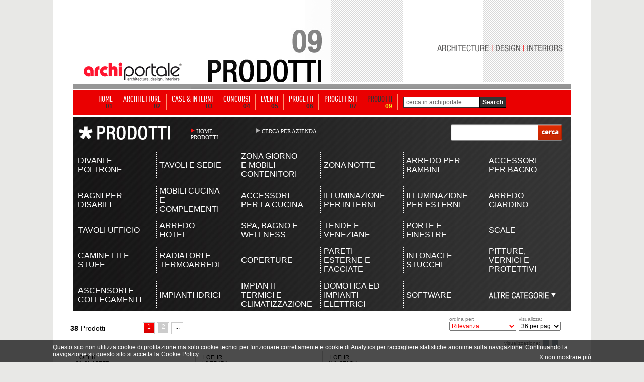

--- FILE ---
content_type: text/html; Charset=iso-8859-1
request_url: https://www.archiportale.com/prodotti/Loehr/a543552/O_9/V36
body_size: 15217
content:

<html>
<head>
<title>CATALOGHI LOEHR</title>
<meta name="description" content="CATALOGHI LOEHR: tutti i prodotti, il catalogo, le schede tecniche aggiornate, le immagini e le foto dei prodotti LOEHR">
<meta name="keywords" content="Cataloghi LOEHR, catalogo LOEHR, prodotti LOEHR, catalogo prodotti LOEHR, prezzi prodotti LOEHR, foto prodotti LOEHR, prodotti LOEHR">
<meta name="robot" content="index,follow">
<meta name="refresh" content="">
<meta name="copyright" content="archiportale.com">
<meta name="author" content="archiportale.com">

<link rel="canonical" href="/prodotti/loehr/a543552/O_9/V36" />   

<link rel="stylesheet" href="/archiportaleHelvetica.css" type="text/css">
<link rel="stylesheet" href="/css/SearchProdotti.css" type="text/css">
<script src="/Scripts/AC_RunActiveContent.js" type="text/javascript"></script>
<script type="text/javascript" src="/javascript/typeface/typeface-0.11.js"></script>
<script type="text/javascript" src="/javascript/typeface/arial_narrow_regular.typeface.js"></script>
<script language="JavaScript" src="/javascript/tooltip/tooltip.js"></script>
<script type="text/javascript" src="/javascript/jquery-1.6.2.min.js"></script>

<script language="javascript" type="text/javascript">
    function conctrolHeight(obj) {
        if (obj.height > 100) {
            obj.height = 100;
        }
    }
</script>
<style>
	.bordoSUP {border-top:1px solid #a4a4a4;}
	.bordoDX {border-right:1px solid #a4a4a4;}
	.bordoSX {border-left:1px solid #a4a4a4;}
	.bordoINF {border-bottom:1px solid #a4a4a4;}
	.CellaBottom {border-right:1px solid #a4a4a4;border-left:1px solid #0074D0;}
	.colorRed:hover { display: block; font-family: 'Arial Narrow';color: rgb(255,0,0)!important; text-decoration:none;}	
	.colorWhite:hover {display: block; font-family: 'Arial Narrow'; color: rgb(255,255,255)!important; text-decoration:none;}	
	.skin{background:url('https://www.archiportale.com/immagini/skin_MDW2013.jpg?v=2') no-repeat fixed center top #e7e7e5}
    /*.skinLink{width:100%;height:100%;position:fixed;top:0;left:0;z-index:0;display:none}*/
	.skinOtherLink0{width:105px;height:140px;display:block;position:fixed;position:absolute\9;left:50%;margin-left:537px;top:359px!important;display:block}
	.skinOtherLink{width:105px;height:47px;display:block;position:fixed;position:absolute\9;left:50%;margin-left:537px;top:500px!important;display:block}
	.skinOtherLink2{width:105px;height:47px;display:block;position:fixed;position:absolute\9;left:50%;margin-left:537px;top:548px!important;display:block; z-index:10}
	.skinOtherLink3{width:105px;height:32px;display:block;position:fixed;position:absolute\9;left:50%;margin-left:537px;top:596px!important;display:block}
	.skinOtherLink4{width:105px;height:33px;display:block;position:fixed;position:absolute\9;left:50%;margin-left:537px;top:629px!important;display:block; z-index:10}
	.skinOtherLink5{width:105px;height:42px;display:block;position:fixed;position:absolute\9;left:50%;margin-left:537px;top:663px!important;display:block;border-radius:0 0 8px 0}
	.skinOtherLink6{width:105px;height:72px;display:block;position:fixed;position:absolute\9;left:50%;margin-left:537px;top:767px!important;display:block;border-radius:0 8px 8px 0}
	.skinOtherLink:hover,.skinOtherLink2:hover,.skinOtherLink3:hover,.skinOtherLink4:hover,.skinOtherLink5:hover,.skinOtherLink6:hover{background:rgba(0,0,0,0.2)}
    .menuBar{z-index:98;position:relative}
    .bg-ap{z-index:96;position:relative;width:1000px!important}
</style>
<script language ="javascript" >
function StopPropagazione(e) {
	if(!e) e=window.event
	if(e.stopPropagation) e.stopPropagation()
	else e.cancelBubble=true
}
</script>
<!-- Start Google -->  
  <script type="text/javascript">
	var gaJsHost = (("https:" == document.location.protocol) ? "https://ssl." : "http://www.");
	document.write(unescape("%3Cscript src='" + gaJsHost + "google-analytics.com/ga.js' type='text/javascript'%3E%3C/script%3E"));
  </script>
  <script type="text/javascript">
  try {
	var pageTracker = _gat._getTracker("UA-5892465-2");
	pageTracker._trackPageview();
  } catch(err) {}
  </script>  

<script>(function(w,d,s,l,i){w[l]=w[l]||[];w[l].push({'gtm.start':
new Date().getTime(),event:'gtm.js'});var f=d.getElementsByTagName(s)[0],
j=d.createElement(s),dl=l!='dataLayer'?'&l='+l:'';j.async=true;j.src=
'https://www.googletagmanager.com/gtm.js?id='+i+dl;f.parentNode.insertBefore(j,f);
})(window,document,'script','dataLayer','GTM-NG4TB7S');</script>
<!-- Stop Google -->  

 
<!-- Start Google -->
<!-- <script async src="https://www.googletagmanager.com/gtag/js?id=UA-5892465-2"></script> -->
<!--
<script>
  window.dataLayer = window.dataLayer || [];
  function gtag(){dataLayer.push(arguments);}
  gtag('js', new Date());

  gtag('config', 'UA-5892465-2');
</script>
-->
<!-- Stop Google -->
</head>
<body leftmargin="0" topmargin="0" >
	<!--<div class="skin"><a class="skinLink" href="http://www.edilportale.com/click.asp?IDBanner=122836&Url=http://www.archilovers.com/velux/" target="_blank" ></a>
	<a class="skinOtherLink0" href="https://www.archiproducts.com/it/eventi/milano-design-week" target="_blank"></a>
  	<a class="skinOtherLink" href="https://www.archiproducts.com/it/eventi/milano-design-week/56/saloni-del-mobile" target="_blank"></a>
  	<a class="skinOtherLink2" href="https://www.archiproducts.com/it/eventi/milano-design-week/58/salone-ufficio" target="_blank"></a>
  	<a class="skinOtherLink3" href="https://www.archiproducts.com/it/eventi/milano-design-week/57/euroluce" target="_blank"></a>
  	<a class="skinOtherLink4" href="https://www.archiproducts.com/it/eventi/milano-design-week/59/fuorisalone" target="_blank"></a>
  	<a class="skinOtherLink5" href="https://www.archiproducts.com/it/eventi/milano-design-week/video" target="_blank"></a>
  	<a class="skinOtherLink6" href="https://www.archiproducts.com/app" target="_blank"></a>-->
	<!-- sopra -->
	<link rel="stylesheet" href="/css/barra-login.css" type="text/css" />
<script src="https://www.archiportale.com/javascript/AC_RunActiveContent.js" type="text/javascript"></script>
<script src="https://code.jquery.com/jquery-1.11.3.min.js" type="text/javascript"></script>
<script src="https://code.jquery.com/ui/1.11.3/jquery-ui.min.js" type="text/javascript"></script>
<noscript><iframe src="https://www.googletagmanager.com/ns.html?id=GTM-NG4TB7S"
height="0" width="0" style="display:none;visibility:hidden"></iframe></noscript>


<!------------ ARCHIPASSPORT AUTHENTICATION AND LOGIN-BAR ------------->


<!--

-->


<link type="text/css" href="https://login.archipassport.com/css/styleNetMenu.css" rel="stylesheet"/>
<!-- <script type="text/javascript" src="https://login.archipassport.com/Scripts/Authentication/authentication.js"></script> -->

<script type="text/javascript" src="https://login.archipassport.com/bundle/js/authentication"></script>

<script type="text/javascript" language="javascript">
    var AUTH_PROXY_DOMAIN;
    if (typeof AUTHPROXYDOMAIN != 'undefined') {
        AUTH_PROXY_DOMAIN = AUTHPROXYDOMAIN;                 
    }else{
        AUTH_PROXY_DOMAIN = location.host; 
    }    
	
	// loginbar config
	var loginBarObj = {
        ArchipassportDomain: "https://login.archipassport.com",
        proxyPage: "http://" + AUTH_PROXY_DOMAIN + "/Authentication/AuthProxy.ashx",
        AuthStartHandler: "https://www.archilovers.com/Authentication/AuthProxy.ashx", 
        FacebookAppId: "132616766822932",
        uid: "",
        portale: 2,
        team: 0,
        defaultculture: "it"
    };	
	ArchipassportInit(loginBarObj)
	
	// login dialog config
    var authConfig = {
        apiHost: loginBarObj.ArchipassportDomain,
        culture: "it",
        countryCode: "IT",
        portal: portalType.Archiportale,
        archipassportLoginPage: ArchipassportLoginPage,
        archipassportDomain: ArchipassportDomain,
        proxyPage: proxyPage,
        auth_start_handler: AUTH_START_HANDLER,
        facebookAppId: FacebookAppId,
        archipassportConfig: loginBarObj,
        loginReturnUrl: ""
    }
    authenticationAPI.init(authConfig);	
	

    jQuery('BODY').prepend('<div id="NetworkMenuContainer"></div>');
    printNetworkMenuAsync("#NetworkMenuContainer");

    var IsMobileDevice = false;
    IsMobileDevice = false;

    if( /Android|webOS|iPhone|iPod|BlackBerry|IEMobile|Opera Mini/i.test(navigator.userAgent) ) {
        IsMobileDevice = true;
    }
    var isTablet = (/ipad|android|android 3.0|xoom|sch-i800|playbook|tablet|kindle/i.test(navigator.userAgent.toLowerCase()));

    function checkCookiedialog() {
        if (!existSkinCookieDialog()) {
            $('.cookie-dialogue').removeClass('close');
            if (IsMobileDevice && !isTablet) {
                $('.cookie-dialogue').addClass('mobile');
                $('#closeCookieBtn').addClass('mobile');
                $('#closeCookieBtn').html("<strong>X</strong>");
                $('#descrCookie').html("Questo sito utilizza i cookie. Cliccando in un punto qualsiasi dello schermo, effettuando un’azione di scroll o chiudendo questo messaggio, l'utente acconsente al loro utilizzo in conformità con i <a href=\"https://www.edilportale.com/terms/?t=tab2\"><strong>Termini d'uso</strong></a>");
            }
        }
    }

    function writeSkinCookieDialog() {
        $.cookie('cookiedialog', 'off', { expires: 365 * 10, domain: 'archiportale.com', path: '/' });
    }

    function existSkinCookieDialog() {
        if (document.cookie.length > 0) {
            if (document.cookie.indexOf('cookiedialog=') != -1) {
                return true;
            }
        }
        return false;
    }

    function closeCookieBtn() {  
        $('.cookie-dialogue').addClass('close');
        writeSkinCookieDialog();
    }

</script>
<style type="text/css">
    .skin{width:100%;margin:0;padding-top:152px!important;position:relative;background-position:center 32px!important;}
    .skin2{width:100%;margin:0;padding-top:42px!important;padding-bottom:15px;position:relative}
    .no-skin{width:100%;margin:0;padding-top:42px!important;position:relative}
</style>



<!------------ ARCHIPASSPORT AUTHENTICATION AND LOGIN-BAR ------------->





    
<!-- sopra -->
<center>

	<!-- <a href="http://www.homimilano.com/it" target="_blank" style="width:100%;height:100%;background: url(http://www.archiportale.com/images/homi_skin_archiportale.png) 45% 30px;position: fixed;top: 0;left: 0;z-index:12"></a>-->

    <!--  Call PrintSkinArchi("291530") %> -->
    
	<table align ="center" cellpadding ="0" width ="100%" border ="0" cellspacing ="0" class="tableHeader">
	<tr>
        
        <td valign ="top" width ="50%">
			<table cellpadding ="0" cellspacing ="0" width ="100%" ID="Table9">
				<tr><td height ="168"></td></tr>
				<tr><td height ="0"></td></tr>
			</table>						
		</td>
        

		<td style="position:relative;z-index:97">
        
			<table cellpadding ="0" cellspacing ="0"  ID="Table2" border="0">
				<tr>
					<td width ="245" valign ="top">
							<table width ="100%" cellpadding="0" cellspacing ="0" ID="Table3" border="0">
								<tr>
									<td height="118" valign="middle"></td>
								</tr>
								<tr>	
									<td height ="50" align ="center"><a href="/"><img src="https://www.archiportale.com/immagini/logo2.gif" border="0"></a></td>
								</tr>									
								<tr>								
									<td height ="10" bgcolor="#969696" align="right"></td>								
								</tr>		
							</table>
					</td>
					<td width ="755">
						<img src="/immagini/top_prodotti.gif">      
                    </td>
				</tr>
			</table>			
	</td>
	<td valign ="top" width ="50%">
			
				<table cellpadding ="0" cellspacing ="0" width ="100%" ID="Table8">
					<tr><td height ="168"></td></tr>
					<tr><td height ="0"></td></tr>
				</table>						
			
	</td>
	</tr>		
	</table>
		<!-- sopra -->


	<!-- sopra -->
						
	<table cellpadding ="0" cellspacing ="0"><tr><td height ="1"></td></tr></table>
		
	<!-- Barra Login -->
	<!-- barra login -->
 		
	
	
	<!--[if lte IE 6]>
	<script defer type="text/javascript" src="/PNG_Trasparenti_Script/supersleight-min.js"></script>
	<![endif]-->
		
	<script language ="javascript">
		<!--//
			function ApriScheda(id){
				window.open ("?ID=" + id)
			}		
			
			
			function controllaSearch()
			{
				if (document.motore.keyword.value=='cerca in archiportale') { 
					alert('Inserirsci una chiave di ricerca'); 
					return false; 
				}
				
				if ((document.motore.keyword.value).length < 3)
				{
					alert("Per utilizzare il motore di ricerca inserire una o più parole chiave\nnel campo di ricerca e premi sul pulsante cerca!")
					return false;
				}
			}	
			
		//-->
	</script>
	
   
     
     <div class="menuBar">
     <ul>
     <li><a  href="/" ><span class="voiceMenu">HOME</span><span class="numMenu">01</span></a></li>
     <li><a  href="/architetture/" ><span class="voiceMenu">ARCHITETTURE</span><span class="numMenu">02</span></a></li>
     <li><a  href="/case-interni/" ><span class="voiceMenu">CASE & INTERNI</span><span class="numMenu">03</span></a></li>
     <li><a  href="/concorsi/" ><span class="voiceMenu">CONCORSI</span><span class="numMenu">04</span></a></li>
     <li><a  href="/eventi/"  ><span class="voiceMenu">EVENTI</span><span class="numMenu">05</span></a></li>
     <li><a  href="/progetti/searchprogetti.asp"  ><span class="voiceMenu">PROGETTI</span><span class="numMenu">06</span></a></li>
     <li><a  href="/progettisti/searchprogettisti.asp" ><span class="voiceMenu">PROGETTISTI</span><span class="numMenu">07</span></a></li>
     
     <li><a  href="/prodotti/"  class="this"><span class="voiceMenu">PRODOTTI</span><span class="numMenu">09</span></a></li>
     <li class="b0"> <form action="/archisearch.asp?IDSezione=2" name="motore" method="get" onsubmit="return controllaSearch()" ID="Form2"><span class="search"> <Input type="text" name="keyword" class="inputBox"  ID="Text1" value="cerca in archiportale" onclick="javascript:if (this.value=='cerca in archiportale') { this.value='' }" /></span><input type="submit" class="sendButton" value="Search"/></form></li>
     </ul>
     </div>


<!-- barra login -->



<div class="bg-ap">

<a href="/LA.asp?ind=0" style="display:none"><img src="/p.gif" border=0></a>
<a href="/LA.asp?ind=1" style="display:none"><img src="/p.gif" border=0></a>
<a href="/LA.asp?ind=2" style="display:none"><img src="/p.gif" border=0></a>
<a href="/LA.asp?ind=3" style="display:none"><img src="/p.gif" border=0></a>
<a href="/LA.asp?ind=4" style="display:none"><img src="/p.gif" border=0></a>
<a href="/LA.asp?ind=5" style="display:none"><img src="/p.gif" border=0></a>
<a href="/LA.asp?ind=6" style="display:none"><img src="/p.gif" border=0></a>

	<!-- Barra Login -->
	
	<table cellpadding ="0" cellspacing ="0"  ID="Table2">
	<tr>
		<td width="15" background="/immagini/ombra-sx.png"></td>
	    <td valign ="top" width ="1000" bgcolor ="white">
					
		<script language ="javascript" >
			function InviaKeyProductsViewerForm() {
				if (document.ProductsViewerForm.Key.value==''){
					window.alert ("Inserisci una parola chiave da ricercare")
					return false;
				}
				location.href = '/prodotti/O_6/K_' + document.ProductsViewerForm.Key.value;
				return false;
			}
			function InviaProductsViewerForm() {	
				CancellaTestoRicerca()
				document.ProductsViewerForm.submit ()
			}
			function CancellaTestoRicerca(){
				if (document.ProductsViewerForm.Key.value=='Cerca in archivio prodotti'){
				    document.ProductsViewerForm.Key.value=''
				}
			}
			function RefreshPage()
			{
				var newPage = '/prodotti';
				// LIVELLO 1
				az = 'Loehr/a543552';
				if (az != '')
					newPage += '/' + az;
				// LIVELLO 1
				sc1 = '';
                idcat1 = ''
                if (sc1 != '')
					newPage += '/' + sc1 + '/' + idcat1;
				// LIVELLO 2
                sc2 = '';
                idcat2 = ''
				if (sc2 != '')
				    newPage += '/' + sc2 + '/' + idcat2; ;
				// CERCA PER AZIENDA
				if (document.getElementById("idTipo").value == '2')
					newPage += '/A-Z';
				// LETTERA
				let = '';
				if (let != '')
					newPage += '/' + let;
                // Chiave
                sKey = '';
				// ORDINE
				if ( (document.getElementById("idTipo").value != '2')  )
				{
					iOrd = document.getElementById("Ordine").options[document.getElementById("Ordine").selectedIndex].value;

                    if ((iOrd != '21') && (sKey == '')) {
					    newPage += '/O_' + iOrd;
					} else if ((iOrd != '6') && (sKey != '')) {
					    newPage += '/O_' + iOrd;                        
                    }
				}
				// VISUALIZZA
				if (document.getElementById("NumOggXPag").value != '18')
					newPage += '/V' + document.getElementById("NumOggXPag").value;
				// STILE
				if ( (document.getElementById("Stile").value != '1') && (document.getElementById("idTipo").value != '2') )
					newPage += '/S_' + document.getElementById("Stile").value;
				if (sKey != '')
					newPage += '/K_' + sKey;
				// Go to page
				location.href = newPage;
			}
		</script>
		<form name="ProductsViewerForm" action ="prodotti.asp" method ="get" onsubmit="return InviaKeyProductsViewerForm()">
			<input type ="hidden" id="idTipo" name="idTipo" value="1">
			<input type ="hidden" id="idcat2" name="idcat2" value="">
			<input type ="hidden" id="idcat1" name="idcat1" value="">
			<input type ="hidden" id="Stile" name="Stile" value="1">
			<input type ="hidden" id="idAzienda" name="idAzienda" value="543552">							
			<input type ="hidden" id="pNum" name="pNum" value="1">				
	
					
					        <table width ="990" align = "center" background="/immagini/searchProdotti/sfondonero.jpg" style ="margin-top:3px" cellpadding=0 cellspacing=0>
					            <tr><td height="15"></td></tr>
					            <tr>
					                <td>
					                    <table width ="100%" cellpadding =0 cellspacing =0>
					                        <tr>
					                            <td width ="10"></td>
					                            <td width ="218"><img src="/immagini/searchProdotti/prodotti.png" /></td>					                            					                            
					                            <td width=1 background ="/immagini/searchProdotti/tratteggio.png"></td>
					                            <td align="left" valign ="top">			
				                                    		                                
				                                    <div style="margin-top:8px;margin-left:5px;width:100px;float:left;font-size:0px;cursor:hand;display:block"  onclick ="document.location.href='/prodotti'">
				                                        <div style="position:absolute;width:100px; height:auto"></div>
				                                        <a href="/prodotti" class="myclass" style="font-family: 'Arial Narrow'; color:FFFFFF;font-size:11px;"><img src="/immagini/searchProdotti/freccetta-rossa.png" border ="0" align =left style="vertical-align :middle"/>HOME PRODOTTI</a>				                                          
			                                        </div>
				                                    <div style="margin-top:8px;margin-left:30px;width:150px;float:left;font-size:0px;cursor:hand"  onclick ="document.location.href='/prodotti/A-Z'">
				                                        <div style="position:absolute;width:120px; height:auto"></div>
				                                        <a href="/prodotti/A-Z" class="myclass" style="font-family: 'Arial Narrow'; color:FFFFFF;font-size:11px;"><img src="/immagini/searchProdotti/freccetta.png" border ="0" align =left style="vertical-align :middle"/>CERCA PER AZIENDA</a>
				                                    </div>
					                            </td>
        					                    <td align =right valign =top><div style="margin-right:17px">
		<div id="divSlim" style="position:relative; height:35; width:222px;">
        	<div style="position:absolute; left:0px; top:0px">
				<iframe id="searchArchivioSlim" frameborder="0" hspace="0" marginheight="0" marginwidth="0" scrolling="no" allowtransparency="true" vspace="0" style="height:35px; width:222px" src="https://www.archiportale.com/controls/SearchProdottiSlim.aspx?key="></iframe>
            </div>
        </div>
		<!--
		<table cellpadding ="0" cellspacing ="0" >
			<tr>
				<td><input type="text" size="30" class="TxtRicerca" style="font-size:14px" name="Key" value="" onfocus="CancellaTestoRicerca()" ID="Key"></td>
				<td width ="5"></td>
				<td><input type="image" src="/immagini/searchProdotti/cerca.gif" ID="Image1" NAME="Image1"></td>
			</tr>
		</table>
		-->
		</div></td>					                    
					                        </tr>					                
					                    </table>
					                </td>
					            </tr> 
					            <tr><td height="15"></td></tr>
					            <tr>
        					        <td height="90"> 
                                
        					              <table border="0" cellspacing="0" cellpadding="0" style="margin:5px">
			                                
				                                <tr>				
					                                <td  width ="1"></td>
					                                    <td valign="middle" width="164">
					                                        <div style="position:relative;padding-left:5px;;cursor:hand;" onclick ="document.location.href='/prodotti/divani-e-poltrone/779';StopPropagazione(event)">
					                                            <div style="position:absolute;width:100%;"></div><a href="/prodotti/divani-e-poltrone/779" class="myclass" style="display:block;font-family: Arial; font-size:16px; width:125px; color:#FFFFFF;cursor:hand">DIVANI E POLTRONE</a>					                                            
					                                        </div></td>
					                                    <td width="10"></td>
                                                        <td background ='/immagini/searchProdotti/tratteggio.png' width ="1"></td>
					                                    <td valign="middle" width="164">
					                                        <div style="position:relative;padding-left:5px;;cursor:hand;" onclick ="document.location.href='/prodotti/tavoli-e-sedie/1394';StopPropagazione(event)">
					                                            <div style="position:absolute;width:100%;"></div><a href="/prodotti/tavoli-e-sedie/1394" class="myclass" style="display:block;font-family: Arial; font-size:16px; width:125px; color:#FFFFFF;cursor:hand">TAVOLI E SEDIE</a>					                                            
					                                        </div></td>
					                                    <td width="10"></td>
                                                        <td background ='/immagini/searchProdotti/tratteggio.png' width ="1"></td>
					                                    <td valign="middle" width="164">
					                                        <div style="position:relative;padding-left:5px;;cursor:hand;" onclick ="document.location.href='/prodotti/zona-giorno-e-mobili-contenitori/1395';StopPropagazione(event)">
					                                            <div style="position:absolute;width:100%;"></div><a href="/prodotti/zona-giorno-e-mobili-contenitori/1395" class="myclass" style="display:block;font-family: Arial; font-size:16px; width:125px; color:#FFFFFF;cursor:hand">ZONA GIORNO E MOBILI CONTENITORI</a>					                                            
					                                        </div></td>
					                                    <td width="10"></td>
                                                        <td background ='/immagini/searchProdotti/tratteggio.png' width ="1"></td>
					                                    <td valign="middle" width="164">
					                                        <div style="position:relative;padding-left:5px;;cursor:hand;" onclick ="document.location.href='/prodotti/zona-notte/1396';StopPropagazione(event)">
					                                            <div style="position:absolute;width:100%;"></div><a href="/prodotti/zona-notte/1396" class="myclass" style="display:block;font-family: Arial; font-size:16px; width:125px; color:#FFFFFF;cursor:hand">ZONA NOTTE</a>					                                            
					                                        </div></td>
					                                    <td width="10"></td>
                                                        <td background ='/immagini/searchProdotti/tratteggio.png' width ="1"></td>
					                                    <td valign="middle" width="164">
					                                        <div style="position:relative;padding-left:5px;;cursor:hand;" onclick ="document.location.href='/prodotti/arredo-per-bambini/749';StopPropagazione(event)">
					                                            <div style="position:absolute;width:100%;"></div><a href="/prodotti/arredo-per-bambini/749" class="myclass" style="display:block;font-family: Arial; font-size:16px; width:125px; color:#FFFFFF;cursor:hand">ARREDO PER BAMBINI</a>					                                            
					                                        </div></td>
					                                    <td width="10"></td>
                                                        <td background ='/immagini/searchProdotti/tratteggio.png' width ="1"></td>
					                                    <td valign="middle" width="164">
					                                        <div style="position:relative;padding-left:5px;;cursor:hand;" onclick ="document.location.href='/prodotti/accessori-per-bagno/767';StopPropagazione(event)">
					                                            <div style="position:absolute;width:100%;"></div><a href="/prodotti/accessori-per-bagno/767" class="myclass" style="display:block;font-family: Arial; font-size:16px; width:125px; color:#FFFFFF;cursor:hand">ACCESSORI PER BAGNO</a>					                                            
					                                        </div></td>
					                                    <td width="10"></td>
                                                                                                                                                                            				
				                                </tr>
				                                
				                                <tr><td height ="15"></td></tr>
				                                
				                                <tr>				
					                                <td  width ="1"></td>
					                                    <td valign="middle" width="164">
					                                        <div style="position:relative;padding-left:5px;;cursor:hand;" onclick ="document.location.href='/prodotti/bagni-per-disabili/1470';StopPropagazione(event)">
					                                            <div style="position:absolute;width:100%;"></div><a href="/prodotti/bagni-per-disabili/1470" class="myclass" style="display:block;font-family: Arial; font-size:16px; width:125px; color:#FFFFFF;cursor:hand">BAGNI PER DISABILI</a>					                                            
					                                        </div></td>
					                                    <td width="10"></td>
                                                        <td background ='/immagini/searchProdotti/tratteggio.png' width ="1"></td>
					                                    <td valign="middle" width="164">
					                                        <div style="position:relative;padding-left:5px;;cursor:hand;" onclick ="document.location.href='/prodotti/mobili-cucina-e-complementi/773';StopPropagazione(event)">
					                                            <div style="position:absolute;width:100%;"></div><a href="/prodotti/mobili-cucina-e-complementi/773" class="myclass" style="display:block;font-family: Arial; font-size:16px; width:125px; color:#FFFFFF;cursor:hand">MOBILI CUCINA E COMPLEMENTI</a>					                                            
					                                        </div></td>
					                                    <td width="10"></td>
                                                        <td background ='/immagini/searchProdotti/tratteggio.png' width ="1"></td>
					                                    <td valign="middle" width="164">
					                                        <div style="position:relative;padding-left:5px;;cursor:hand;" onclick ="document.location.href='/prodotti/accessori-per-la-cucina/778';StopPropagazione(event)">
					                                            <div style="position:absolute;width:100%;"></div><a href="/prodotti/accessori-per-la-cucina/778" class="myclass" style="display:block;font-family: Arial; font-size:16px; width:125px; color:#FFFFFF;cursor:hand">ACCESSORI PER LA CUCINA</a>					                                            
					                                        </div></td>
					                                    <td width="10"></td>
                                                        <td background ='/immagini/searchProdotti/tratteggio.png' width ="1"></td>
					                                    <td valign="middle" width="164">
					                                        <div style="position:relative;padding-left:5px;;cursor:hand;" onclick ="document.location.href='/prodotti/illuminazione-per-interni/794';StopPropagazione(event)">
					                                            <div style="position:absolute;width:100%;"></div><a href="/prodotti/illuminazione-per-interni/794" class="myclass" style="display:block;font-family: Arial; font-size:16px; width:125px; color:#FFFFFF;cursor:hand">ILLUMINAZIONE PER INTERNI</a>					                                            
					                                        </div></td>
					                                    <td width="10"></td>
                                                        <td background ='/immagini/searchProdotti/tratteggio.png' width ="1"></td>
					                                    <td valign="middle" width="164">
					                                        <div style="position:relative;padding-left:5px;;cursor:hand;" onclick ="document.location.href='/prodotti/illuminazione-per-esterni/762';StopPropagazione(event)">
					                                            <div style="position:absolute;width:100%;"></div><a href="/prodotti/illuminazione-per-esterni/762" class="myclass" style="display:block;font-family: Arial; font-size:16px; width:125px; color:#FFFFFF;cursor:hand">ILLUMINAZIONE PER ESTERNI</a>					                                            
					                                        </div></td>
					                                    <td width="10"></td>
                                                        <td background ='/immagini/searchProdotti/tratteggio.png' width ="1"></td>
					                                    <td valign="middle" width="164">
					                                        <div style="position:relative;padding-left:5px;;cursor:hand;" onclick ="document.location.href='/prodotti/arredo-giardino/744';StopPropagazione(event)">
					                                            <div style="position:absolute;width:100%;"></div><a href="/prodotti/arredo-giardino/744" class="myclass" style="display:block;font-family: Arial; font-size:16px; width:125px; color:#FFFFFF;cursor:hand">ARREDO GIARDINO</a>					                                            
					                                        </div></td>
					                                    <td width="10"></td>
                                                                                                                                                                            				
				                                </tr>
				                                
				                                <tr><td height ="15"></td></tr>
				                                
				                                <tr>				
					                                <td  width ="1"></td>
					                                    <td valign="middle" width="164">
					                                        <div style="position:relative;padding-left:5px;;cursor:hand;" onclick ="document.location.href='/prodotti/tavoli-ufficio/787';StopPropagazione(event)">
					                                            <div style="position:absolute;width:100%;"></div><a href="/prodotti/tavoli-ufficio/787" class="myclass" style="display:block;font-family: Arial; font-size:16px; width:125px; color:#FFFFFF;cursor:hand">TAVOLI UFFICIO</a>					                                            
					                                        </div></td>
					                                    <td width="10"></td>
                                                        <td background ='/immagini/searchProdotti/tratteggio.png' width ="1"></td>
					                                    <td valign="middle" width="164">
					                                        <div style="position:relative;padding-left:5px;;cursor:hand;" onclick ="document.location.href='/prodotti/arredo-hotel/1498';StopPropagazione(event)">
					                                            <div style="position:absolute;width:100%;"></div><a href="/prodotti/arredo-hotel/1498" class="myclass" style="display:block;font-family: Arial; font-size:16px; width:125px; color:#FFFFFF;cursor:hand">ARREDO HOTEL</a>					                                            
					                                        </div></td>
					                                    <td width="10"></td>
                                                        <td background ='/immagini/searchProdotti/tratteggio.png' width ="1"></td>
					                                    <td valign="middle" width="164">
					                                        <div style="position:relative;padding-left:5px;;cursor:hand;" onclick ="document.location.href='/prodotti/spa,-bagno-e-wellness/1497';StopPropagazione(event)">
					                                            <div style="position:absolute;width:100%;"></div><a href="/prodotti/spa,-bagno-e-wellness/1497" class="myclass" style="display:block;font-family: Arial; font-size:16px; width:125px; color:#FFFFFF;cursor:hand">SPA, BAGNO E WELLNESS</a>					                                            
					                                        </div></td>
					                                    <td width="10"></td>
                                                        <td background ='/immagini/searchProdotti/tratteggio.png' width ="1"></td>
					                                    <td valign="middle" width="164">
					                                        <div style="position:relative;padding-left:5px;;cursor:hand;" onclick ="document.location.href='/prodotti/tende-e-veneziane/806';StopPropagazione(event)">
					                                            <div style="position:absolute;width:100%;"></div><a href="/prodotti/tende-e-veneziane/806" class="myclass" style="display:block;font-family: Arial; font-size:16px; width:125px; color:#FFFFFF;cursor:hand">TENDE E VENEZIANE</a>					                                            
					                                        </div></td>
					                                    <td width="10"></td>
                                                        <td background ='/immagini/searchProdotti/tratteggio.png' width ="1"></td>
					                                    <td valign="middle" width="164">
					                                        <div style="position:relative;padding-left:5px;;cursor:hand;" onclick ="document.location.href='/prodotti/porte-e-finestre/336';StopPropagazione(event)">
					                                            <div style="position:absolute;width:100%;"></div><a href="/prodotti/porte-e-finestre/336" class="myclass" style="display:block;font-family: Arial; font-size:16px; width:125px; color:#FFFFFF;cursor:hand">PORTE E FINESTRE</a>					                                            
					                                        </div></td>
					                                    <td width="10"></td>
                                                        <td background ='/immagini/searchProdotti/tratteggio.png' width ="1"></td>
					                                    <td valign="middle" width="164">
					                                        <div style="position:relative;padding-left:5px;;cursor:hand;" onclick ="document.location.href='/prodotti/scale/425';StopPropagazione(event)">
					                                            <div style="position:absolute;width:100%;"></div><a href="/prodotti/scale/425" class="myclass" style="display:block;font-family: Arial; font-size:16px; width:125px; color:#FFFFFF;cursor:hand">SCALE</a>					                                            
					                                        </div></td>
					                                    <td width="10"></td>
                                                                                                                                                                            				
				                                </tr>
				                                
				                                <tr><td height ="15"></td></tr>
				                                
				                                <tr>				
					                                <td  width ="1"></td>
					                                    <td valign="middle" width="164">
					                                        <div style="position:relative;padding-left:5px;;cursor:hand;" onclick ="document.location.href='/prodotti/caminetti-e-stufe/804';StopPropagazione(event)">
					                                            <div style="position:absolute;width:100%;"></div><a href="/prodotti/caminetti-e-stufe/804" class="myclass" style="display:block;font-family: Arial; font-size:16px; width:125px; color:#FFFFFF;cursor:hand">CAMINETTI E STUFE</a>					                                            
					                                        </div></td>
					                                    <td width="10"></td>
                                                        <td background ='/immagini/searchProdotti/tratteggio.png' width ="1"></td>
					                                    <td valign="middle" width="164">
					                                        <div style="position:relative;padding-left:5px;;cursor:hand;" onclick ="document.location.href='/prodotti/radiatori-e-termoarredi/803';StopPropagazione(event)">
					                                            <div style="position:absolute;width:100%;"></div><a href="/prodotti/radiatori-e-termoarredi/803" class="myclass" style="display:block;font-family: Arial; font-size:16px; width:125px; color:#FFFFFF;cursor:hand">RADIATORI E TERMOARREDI</a>					                                            
					                                        </div></td>
					                                    <td width="10"></td>
                                                        <td background ='/immagini/searchProdotti/tratteggio.png' width ="1"></td>
					                                    <td valign="middle" width="164">
					                                        <div style="position:relative;padding-left:5px;;cursor:hand;" onclick ="document.location.href='/prodotti/coperture/63';StopPropagazione(event)">
					                                            <div style="position:absolute;width:100%;"></div><a href="/prodotti/coperture/63" class="myclass" style="display:block;font-family: Arial; font-size:16px; width:125px; color:#FFFFFF;cursor:hand">COPERTURE</a>					                                            
					                                        </div></td>
					                                    <td width="10"></td>
                                                        <td background ='/immagini/searchProdotti/tratteggio.png' width ="1"></td>
					                                    <td valign="middle" width="164">
					                                        <div style="position:relative;padding-left:5px;;cursor:hand;" onclick ="document.location.href='/prodotti/pareti-esterne-e-facciate/89';StopPropagazione(event)">
					                                            <div style="position:absolute;width:100%;"></div><a href="/prodotti/pareti-esterne-e-facciate/89" class="myclass" style="display:block;font-family: Arial; font-size:16px; width:125px; color:#FFFFFF;cursor:hand">PARETI ESTERNE E FACCIATE</a>					                                            
					                                        </div></td>
					                                    <td width="10"></td>
                                                        <td background ='/immagini/searchProdotti/tratteggio.png' width ="1"></td>
					                                    <td valign="middle" width="164">
					                                        <div style="position:relative;padding-left:5px;;cursor:hand;" onclick ="document.location.href='/prodotti/intonaci-e-stucchi/157';StopPropagazione(event)">
					                                            <div style="position:absolute;width:100%;"></div><a href="/prodotti/intonaci-e-stucchi/157" class="myclass" style="display:block;font-family: Arial; font-size:16px; width:125px; color:#FFFFFF;cursor:hand">INTONACI E STUCCHI</a>					                                            
					                                        </div></td>
					                                    <td width="10"></td>
                                                        <td background ='/immagini/searchProdotti/tratteggio.png' width ="1"></td>
					                                    <td valign="middle" width="164">
					                                        <div style="position:relative;padding-left:5px;;cursor:hand;" onclick ="document.location.href='/prodotti/pitture,-vernici-e-protettivi/169';StopPropagazione(event)">
					                                            <div style="position:absolute;width:100%;"></div><a href="/prodotti/pitture,-vernici-e-protettivi/169" class="myclass" style="display:block;font-family: Arial; font-size:16px; width:125px; color:#FFFFFF;cursor:hand">PITTURE, VERNICI E PROTETTIVI</a>					                                            
					                                        </div></td>
					                                    <td width="10"></td>
                                                                                                                                                                            				
				                                </tr>
				                                
				                                <tr><td height ="15"></td></tr>
				                                
				                                <tr>				
					                                <td  width ="1"></td>
					                                    <td valign="middle" width="164">
					                                        <div style="position:relative;padding-left:5px;;cursor:hand;" onclick ="document.location.href='/prodotti/ascensori-e-collegamenti/435';StopPropagazione(event)">
					                                            <div style="position:absolute;width:100%;"></div><a href="/prodotti/ascensori-e-collegamenti/435" class="myclass" style="display:block;font-family: Arial; font-size:16px; width:125px; color:#FFFFFF;cursor:hand">ASCENSORI E COLLEGAMENTI</a>					                                            
					                                        </div></td>
					                                    <td width="10"></td>
                                                        <td background ='/immagini/searchProdotti/tratteggio.png' width ="1"></td>
					                                    <td valign="middle" width="164">
					                                        <div style="position:relative;padding-left:5px;;cursor:hand;" onclick ="document.location.href='/prodotti/impianti-idrici/466';StopPropagazione(event)">
					                                            <div style="position:absolute;width:100%;"></div><a href="/prodotti/impianti-idrici/466" class="myclass" style="display:block;font-family: Arial; font-size:16px; width:125px; color:#FFFFFF;cursor:hand">IMPIANTI IDRICI</a>					                                            
					                                        </div></td>
					                                    <td width="10"></td>
                                                        <td background ='/immagini/searchProdotti/tratteggio.png' width ="1"></td>
					                                    <td valign="middle" width="164">
					                                        <div style="position:relative;padding-left:5px;;cursor:hand;" onclick ="document.location.href='/prodotti/impianti-termici-e-climatizzazione/500';StopPropagazione(event)">
					                                            <div style="position:absolute;width:100%;"></div><a href="/prodotti/impianti-termici-e-climatizzazione/500" class="myclass" style="display:block;font-family: Arial; font-size:16px; width:125px; color:#FFFFFF;cursor:hand">IMPIANTI TERMICI E CLIMATIZZAZIONE</a>					                                            
					                                        </div></td>
					                                    <td width="10"></td>
                                                        <td background ='/immagini/searchProdotti/tratteggio.png' width ="1"></td>
					                                    <td valign="middle" width="164">
					                                        <div style="position:relative;padding-left:5px;;cursor:hand;" onclick ="document.location.href='/prodotti/domotica-ed-impianti-elettrici/582';StopPropagazione(event)">
					                                            <div style="position:absolute;width:100%;"></div><a href="/prodotti/domotica-ed-impianti-elettrici/582" class="myclass" style="display:block;font-family: Arial; font-size:16px; width:125px; color:#FFFFFF;cursor:hand">DOMOTICA ED IMPIANTI ELETTRICI</a>					                                            
					                                        </div></td>
					                                    <td width="10"></td>
                                                        <td background ='/immagini/searchProdotti/tratteggio.png' width ="1"></td>
					                                    <td valign="middle" width="164">
					                                        <div style="position:relative;padding-left:5px;;cursor:hand;" onclick ="document.location.href='/prodotti/software/1236';StopPropagazione(event)">
					                                            <div style="position:absolute;width:100%;"></div><a href="/prodotti/software/1236" class="myclass" style="display:block;font-family: Arial; font-size:16px; width:125px; color:#FFFFFF;cursor:hand">SOFTWARE</a>					                                            
					                                        </div></td>
					                                    <td width="10"></td>
                                                        
                                                      <td background ='/immagini/searchProdotti/tratteggio.png' width ="1"></td>
                                                      <td valign="middle" width="164">
					                                        <div style="position:relative;padding-left:5px;;cursor:hand;">
					                                            <div style="position:absolute;width:100%;"></div> 
                                                                <div style="float:left;"><a id="labelAltreCat" style="display: block; font-family: 'Arial Narrow'; color: rgb(255, 255, 255); visibility: visible;" class="myclass" href="javascript:displayEdilCat()"><img style="margin-left:-1px;" id="anotheCat" src="/immagini/altre-cat-white.png" border="0" alt="Altre Categorie" title="Altre Categorie"></a></div> <div style="float:left;"><a href="javascript:displayEdilCat()"><img style="margin:3px 0 0 4px;" align="left" id="bullAltreCat" border="0" src="/immagini/ballet_down.png" alt="Altre Categorie" title="Altre Categorie" /></a></div>
					                                        </div></td>
					                                    <td width="10"></td>  
                                                                                                                                                                          				
				                                </tr>
				                                
                                            <tr id="trEdilCat1" style="display:none;"><td height ="15"></td></tr>
                                            
				                                <tr id="trEdilCat2" style="display:none;">				
					                                <td  width ="1"></td>
					                                    <td valign="middle" width="164">
					                                        <div style="width:100%;position:relative;padding-left:5px;;cursor:hand;" onclick ="document.location.href='/prodotti/componenti-e-ferramenta-per-mobili/1558';StopPropagazione(event)">
					                                            <div style="position:absolute;width:100%;"></div>
					                                            
					                                            <a href="/prodotti/componenti-e-ferramenta-per-mobili/1558" class="myclass" style="display:block;font-family:Arial; font-size:16px; width:125px; color:#FFFFFF;cursor:hand">COMPONENTI E FERRAMENTA PER MOBILI</a>					                                            
					                                        </div></td>   
					                                    <td width="10"></td>
                                                        <td background ='/immagini/searchProdotti/tratteggio.png' width ="1"></td>
					                                    <td valign="middle" width="164">
					                                        <div style="width:100%;position:relative;padding-left:5px;;cursor:hand;" onclick ="document.location.href='/prodotti/lavabi-e-sanitari/2698';StopPropagazione(event)">
					                                            <div style="position:absolute;width:100%;"></div>
					                                            
					                                            <a href="/prodotti/lavabi-e-sanitari/2698" class="myclass" style="display:block;font-family:Arial; font-size:16px; width:125px; color:#FFFFFF;cursor:hand">LAVABI E SANITARI</a>					                                            
					                                        </div></td>   
					                                    <td width="10"></td>
                                                        <td background ='/immagini/searchProdotti/tratteggio.png' width ="1"></td>
					                                    <td valign="middle" width="164">
					                                        <div style="width:100%;position:relative;padding-left:5px;;cursor:hand;" onclick ="document.location.href='/prodotti/vasche-e-docce/2711';StopPropagazione(event)">
					                                            <div style="position:absolute;width:100%;"></div>
					                                            
					                                            <a href="/prodotti/vasche-e-docce/2711" class="myclass" style="display:block;font-family:Arial; font-size:16px; width:125px; color:#FFFFFF;cursor:hand">VASCHE E DOCCE</a>					                                            
					                                        </div></td>   
					                                    <td width="10"></td>
                                                        <td background ='/immagini/searchProdotti/tratteggio.png' width ="1"></td>
					                                    <td valign="middle" width="164">
					                                        <div style="width:100%;position:relative;padding-left:5px;;cursor:hand;" onclick ="document.location.href='/prodotti/rubinetteria/2712';StopPropagazione(event)">
					                                            <div style="position:absolute;width:100%;"></div>
					                                            
					                                            <a href="/prodotti/rubinetteria/2712" class="myclass" style="display:block;font-family:Arial; font-size:16px; width:125px; color:#FFFFFF;cursor:hand">RUBINETTERIA</a>					                                            
					                                        </div></td>   
					                                    <td width="10"></td>
                                                        <td background ='/immagini/searchProdotti/tratteggio.png' width ="1"></td>
					                                    <td valign="middle" width="164">
					                                        <div style="width:100%;position:relative;padding-left:5px;;cursor:hand;" onclick ="document.location.href='/prodotti/arredo-bagno/2715';StopPropagazione(event)">
					                                            <div style="position:absolute;width:100%;"></div>
					                                            
					                                            <a href="/prodotti/arredo-bagno/2715" class="myclass" style="display:block;font-family:Arial; font-size:16px; width:125px; color:#FFFFFF;cursor:hand">ARREDO BAGNO</a>					                                            
					                                        </div></td>   
					                                    <td width="10"></td>
                                                        <td background ='/immagini/searchProdotti/tratteggio.png' width ="1"></td>
					                                    <td valign="middle" width="164">
					                                        <div style="width:100%;position:relative;padding-left:5px;;cursor:hand;" onclick ="document.location.href='/prodotti/illuminazione-per-bagno/3083';StopPropagazione(event)">
					                                            <div style="position:absolute;width:100%;"></div>
					                                            
					                                            <a href="/prodotti/illuminazione-per-bagno/3083" class="myclass" style="display:block;font-family:Arial; font-size:16px; width:125px; color:#FFFFFF;cursor:hand">ILLUMINAZIONE PER BAGNO</a>					                                            
					                                        </div></td>   
					                                    <td width="10"></td>
                                                        					
				                                </tr>
				                                
				                                <tr id="trEdilCat3" style="display:none;"><td height ="15"></td></tr>
				                                
				                                <tr id="trEdilCat4" style="display:none;">				
					                                <td  width ="1"></td>
					                                    <td valign="middle" width="164">
					                                        <div style="width:100%;position:relative;padding-left:5px;;cursor:hand;" onclick ="document.location.href='/prodotti/lavanderia-e-pulizia-della-casa/2714';StopPropagazione(event)">
					                                            <div style="position:absolute;width:100%;"></div>
					                                            
					                                            <a href="/prodotti/lavanderia-e-pulizia-della-casa/2714" class="myclass" style="display:block;font-family:Arial; font-size:16px; width:125px; color:#FFFFFF;cursor:hand">LAVANDERIA E PULIZIA DELLA CASA</a>					                                            
					                                        </div></td>   
					                                    <td width="10"></td>
                                                        <td background ='/immagini/searchProdotti/tratteggio.png' width ="1"></td>
					                                    <td valign="middle" width="164">
					                                        <div style="width:100%;position:relative;padding-left:5px;;cursor:hand;" onclick ="document.location.href='/prodotti/termoarredo-bagno/3040';StopPropagazione(event)">
					                                            <div style="position:absolute;width:100%;"></div>
					                                            
					                                            <a href="/prodotti/termoarredo-bagno/3040" class="myclass" style="display:block;font-family:Arial; font-size:16px; width:125px; color:#FFFFFF;cursor:hand">TERMOARREDO BAGNO</a>					                                            
					                                        </div></td>   
					                                    <td width="10"></td>
                                                        <td background ='/immagini/searchProdotti/tratteggio.png' width ="1"></td>
					                                    <td valign="middle" width="164">
					                                        <div style="width:100%;position:relative;padding-left:5px;;cursor:hand;" onclick ="document.location.href='/prodotti/lavelli-e-rubinetti-da-cucina/2966';StopPropagazione(event)">
					                                            <div style="position:absolute;width:100%;"></div>
					                                            
					                                            <a href="/prodotti/lavelli-e-rubinetti-da-cucina/2966" class="myclass" style="display:block;font-family:Arial; font-size:16px; width:125px; color:#FFFFFF;cursor:hand">LAVELLI E RUBINETTI DA CUCINA</a>					                                            
					                                        </div></td>   
					                                    <td width="10"></td>
                                                        <td background ='/immagini/searchProdotti/tratteggio.png' width ="1"></td>
					                                    <td valign="middle" width="164">
					                                        <div style="width:100%;position:relative;padding-left:5px;;cursor:hand;" onclick ="document.location.href='/prodotti/elettrodomestici-da-cucina/2962';StopPropagazione(event)">
					                                            <div style="position:absolute;width:100%;"></div>
					                                            
					                                            <a href="/prodotti/elettrodomestici-da-cucina/2962" class="myclass" style="display:block;font-family:Arial; font-size:16px; width:125px; color:#FFFFFF;cursor:hand">ELETTRODOMESTICI DA CUCINA</a>					                                            
					                                        </div></td>   
					                                    <td width="10"></td>
                                                        <td background ='/immagini/searchProdotti/tratteggio.png' width ="1"></td>
					                                    <td valign="middle" width="164">
					                                        <div style="width:100%;position:relative;padding-left:5px;;cursor:hand;" onclick ="document.location.href='/prodotti/accessori-per-la-tavola/2190';StopPropagazione(event)">
					                                            <div style="position:absolute;width:100%;"></div>
					                                            
					                                            <a href="/prodotti/accessori-per-la-tavola/2190" class="myclass" style="display:block;font-family:Arial; font-size:16px; width:125px; color:#FFFFFF;cursor:hand">ACCESSORI PER LA TAVOLA</a>					                                            
					                                        </div></td>   
					                                    <td width="10"></td>
                                                        <td background ='/immagini/searchProdotti/tratteggio.png' width ="1"></td>
					                                    <td valign="middle" width="164">
					                                        <div style="width:100%;position:relative;padding-left:5px;;cursor:hand;" onclick ="document.location.href='/prodotti/tessili-per-la-cucina/2212';StopPropagazione(event)">
					                                            <div style="position:absolute;width:100%;"></div>
					                                            
					                                            <a href="/prodotti/tessili-per-la-cucina/2212" class="myclass" style="display:block;font-family:Arial; font-size:16px; width:125px; color:#FFFFFF;cursor:hand">TESSILI PER LA CUCINA</a>					                                            
					                                        </div></td>   
					                                    <td width="10"></td>
                                                        					
				                                </tr>
				                                
				                                <tr id="trEdilCat5" style="display:none;"><td height ="15"></td></tr>
				                                
				                                <tr id="trEdilCat6" style="display:none;">				
					                                <td  width ="1"></td>
					                                    <td valign="middle" width="164">
					                                        <div style="width:100%;position:relative;padding-left:5px;;cursor:hand;" onclick ="document.location.href='/prodotti/pentole-da-cucina/2337';StopPropagazione(event)">
					                                            <div style="position:absolute;width:100%;"></div>
					                                            
					                                            <a href="/prodotti/pentole-da-cucina/2337" class="myclass" style="display:block;font-family:Arial; font-size:16px; width:125px; color:#FFFFFF;cursor:hand">PENTOLE DA CUCINA</a>					                                            
					                                        </div></td>   
					                                    <td width="10"></td>
                                                        <td background ='/immagini/searchProdotti/tratteggio.png' width ="1"></td>
					                                    <td valign="middle" width="164">
					                                        <div style="width:100%;position:relative;padding-left:5px;;cursor:hand;" onclick ="document.location.href='/prodotti/cucine-e-barbecue/3027';StopPropagazione(event)">
					                                            <div style="position:absolute;width:100%;"></div>
					                                            
					                                            <a href="/prodotti/cucine-e-barbecue/3027" class="myclass" style="display:block;font-family:Arial; font-size:16px; width:125px; color:#FFFFFF;cursor:hand">CUCINE E BARBECUE</a>					                                            
					                                        </div></td>   
					                                    <td width="10"></td>
                                                        <td background ='/immagini/searchProdotti/tratteggio.png' width ="1"></td>
					                                    <td valign="middle" width="164">
					                                        <div style="width:100%;position:relative;padding-left:5px;;cursor:hand;" onclick ="document.location.href='/prodotti/camini-e-stufe-per-esterni/3028';StopPropagazione(event)">
					                                            <div style="position:absolute;width:100%;"></div>
					                                            
					                                            <a href="/prodotti/camini-e-stufe-per-esterni/3028" class="myclass" style="display:block;font-family:Arial; font-size:16px; width:125px; color:#FFFFFF;cursor:hand">CAMINI E STUFE PER ESTERNI</a>					                                            
					                                        </div></td>   
					                                    <td width="10"></td>
                                                        <td background ='/immagini/searchProdotti/tratteggio.png' width ="1"></td>
					                                    <td valign="middle" width="164">
					                                        <div style="width:100%;position:relative;padding-left:5px;;cursor:hand;" onclick ="document.location.href='/prodotti/gazebo,-pergolati-e-ombrelloni/2717';StopPropagazione(event)">
					                                            <div style="position:absolute;width:100%;"></div>
					                                            
					                                            <a href="/prodotti/gazebo,-pergolati-e-ombrelloni/2717" class="myclass" style="display:block;font-family:Arial; font-size:16px; width:125px; color:#FFFFFF;cursor:hand">GAZEBO, PERGOLATI E OMBRELLONI</a>					                                            
					                                        </div></td>   
					                                    <td width="10"></td>
                                                        <td background ='/immagini/searchProdotti/tratteggio.png' width ="1"></td>
					                                    <td valign="middle" width="164">
					                                        <div style="width:100%;position:relative;padding-left:5px;;cursor:hand;" onclick ="document.location.href='/prodotti/piscine,-minipiscine-e-docce-per-esterni/3029';StopPropagazione(event)">
					                                            <div style="position:absolute;width:100%;"></div>
					                                            
					                                            <a href="/prodotti/piscine,-minipiscine-e-docce-per-esterni/3029" class="myclass" style="display:block;font-family:Arial; font-size:16px; width:125px; color:#FFFFFF;cursor:hand">PISCINE, MINIPISCINE E DOCCE PER ESTERNI</a>					                                            
					                                        </div></td>   
					                                    <td width="10"></td>
                                                        <td background ='/immagini/searchProdotti/tratteggio.png' width ="1"></td>
					                                    <td valign="middle" width="164">
					                                        <div style="width:100%;position:relative;padding-left:5px;;cursor:hand;" onclick ="document.location.href='/prodotti/sedute-ufficio/3239';StopPropagazione(event)">
					                                            <div style="position:absolute;width:100%;"></div>
					                                            
					                                            <a href="/prodotti/sedute-ufficio/3239" class="myclass" style="display:block;font-family:Arial; font-size:16px; width:125px; color:#FFFFFF;cursor:hand">SEDUTE UFFICIO</a>					                                            
					                                        </div></td>   
					                                    <td width="10"></td>
                                                        					
				                                </tr>
				                                
				                                <tr id="trEdilCat7" style="display:none;"><td height ="15"></td></tr>
				                                
				                                <tr id="trEdilCat8" style="display:none;">				
					                                <td  width ="1"></td>
					                                    <td valign="middle" width="164">
					                                        <div style="width:100%;position:relative;padding-left:5px;;cursor:hand;" onclick ="document.location.href='/prodotti/contenitori-e-archiviazione-ufficio/3533';StopPropagazione(event)">
					                                            <div style="position:absolute;width:100%;"></div>
					                                            
					                                            <a href="/prodotti/contenitori-e-archiviazione-ufficio/3533" class="myclass" style="display:block;font-family:Arial; font-size:16px; width:125px; color:#FFFFFF;cursor:hand">CONTENITORI E ARCHIVIAZIONE UFFICIO</a>					                                            
					                                        </div></td>   
					                                    <td width="10"></td>
                                                        <td background ='/immagini/searchProdotti/tratteggio.png' width ="1"></td>
					                                    <td valign="middle" width="164">
					                                        <div style="width:100%;position:relative;padding-left:5px;;cursor:hand;" onclick ="document.location.href='/prodotti/partizioni-e-acustica-ufficio/3240';StopPropagazione(event)">
					                                            <div style="position:absolute;width:100%;"></div>
					                                            
					                                            <a href="/prodotti/partizioni-e-acustica-ufficio/3240" class="myclass" style="display:block;font-family:Arial; font-size:16px; width:125px; color:#FFFFFF;cursor:hand">PARTIZIONI E ACUSTICA UFFICIO</a>					                                            
					                                        </div></td>   
					                                    <td width="10"></td>
                                                        <td background ='/immagini/searchProdotti/tratteggio.png' width ="1"></td>
					                                    <td valign="middle" width="164">
					                                        <div style="width:100%;position:relative;padding-left:5px;;cursor:hand;" onclick ="document.location.href='/prodotti/complementi-d'arredo-per-ufficio/3242';StopPropagazione(event)">
					                                            <div style="position:absolute;width:100%;"></div>
					                                            
					                                            <a href="/prodotti/complementi-d'arredo-per-ufficio/3242" class="myclass" style="display:block;font-family:Arial; font-size:16px; width:125px; color:#FFFFFF;cursor:hand">COMPLEMENTI D'ARREDO PER UFFICIO</a>					                                            
					                                        </div></td>   
					                                    <td width="10"></td>
                                                        <td background ='/immagini/searchProdotti/tratteggio.png' width ="1"></td>
					                                    <td valign="middle" width="164">
					                                        <div style="width:100%;position:relative;padding-left:5px;;cursor:hand;" onclick ="document.location.href='/prodotti/illuminazione-per-ufficio/3241';StopPropagazione(event)">
					                                            <div style="position:absolute;width:100%;"></div>
					                                            
					                                            <a href="/prodotti/illuminazione-per-ufficio/3241" class="myclass" style="display:block;font-family:Arial; font-size:16px; width:125px; color:#FFFFFF;cursor:hand">ILLUMINAZIONE PER UFFICIO</a>					                                            
					                                        </div></td>   
					                                    <td width="10"></td>
                                                        <td background ='/immagini/searchProdotti/tratteggio.png' width ="1"></td>
					                                    <td valign="middle" width="164">
					                                        <div style="width:100%;position:relative;padding-left:5px;;cursor:hand;" onclick ="document.location.href='/prodotti/arredo-strutture-pubbliche/810';StopPropagazione(event)">
					                                            <div style="position:absolute;width:100%;"></div>
					                                            
					                                            <a href="/prodotti/arredo-strutture-pubbliche/810" class="myclass" style="display:block;font-family:Arial; font-size:16px; width:125px; color:#FFFFFF;cursor:hand">ARREDO STRUTTURE PUBBLICHE</a>					                                            
					                                        </div></td>   
					                                    <td width="10"></td>
                                                        <td background ='/immagini/searchProdotti/tratteggio.png' width ="1"></td>
					                                    <td valign="middle" width="164">
					                                        <div style="width:100%;position:relative;padding-left:5px;;cursor:hand;" onclick ="document.location.href='/prodotti/arredi-per-ristoranti-e-bar/1499';StopPropagazione(event)">
					                                            <div style="position:absolute;width:100%;"></div>
					                                            
					                                            <a href="/prodotti/arredi-per-ristoranti-e-bar/1499" class="myclass" style="display:block;font-family:Arial; font-size:16px; width:125px; color:#FFFFFF;cursor:hand">ARREDI PER RISTORANTI E BAR</a>					                                            
					                                        </div></td>   
					                                    <td width="10"></td>
                                                        					
				                                </tr>
				                                
				                                <tr id="trEdilCat9" style="display:none;"><td height ="15"></td></tr>
				                                
				                                <tr id="trEdilCat10" style="display:none;">				
					                                <td  width ="1"></td>
					                                    <td valign="middle" width="164">
					                                        <div style="width:100%;position:relative;padding-left:5px;;cursor:hand;" onclick ="document.location.href='/prodotti/arredamenti-per-negozi/1500';StopPropagazione(event)">
					                                            <div style="position:absolute;width:100%;"></div>
					                                            
					                                            <a href="/prodotti/arredamenti-per-negozi/1500" class="myclass" style="display:block;font-family:Arial; font-size:16px; width:125px; color:#FFFFFF;cursor:hand">ARREDAMENTI PER NEGOZI</a>					                                            
					                                        </div></td>   
					                                    <td width="10"></td>
                                                        <td background ='/immagini/searchProdotti/tratteggio.png' width ="1"></td>
					                                    <td valign="middle" width="164">
					                                        <div style="width:100%;position:relative;padding-left:5px;;cursor:hand;" onclick ="document.location.href='/prodotti/piscine-ed-accessori/2695';StopPropagazione(event)">
					                                            <div style="position:absolute;width:100%;"></div>
					                                            
					                                            <a href="/prodotti/piscine-ed-accessori/2695" class="myclass" style="display:block;font-family:Arial; font-size:16px; width:125px; color:#FFFFFF;cursor:hand">PISCINE ED ACCESSORI</a>					                                            
					                                        </div></td>   
					                                    <td width="10"></td>
                                                        <td background ='/immagini/searchProdotti/tratteggio.png' width ="1"></td>
					                                    <td valign="middle" width="164">
					                                        <div style="width:100%;position:relative;padding-left:5px;;cursor:hand;" onclick ="document.location.href='/prodotti/gym-e-fitness/2696';StopPropagazione(event)">
					                                            <div style="position:absolute;width:100%;"></div>
					                                            
					                                            <a href="/prodotti/gym-e-fitness/2696" class="myclass" style="display:block;font-family:Arial; font-size:16px; width:125px; color:#FFFFFF;cursor:hand">GYM E FITNESS</a>					                                            
					                                        </div></td>   
					                                    <td width="10"></td>
                                                        <td background ='/immagini/searchProdotti/tratteggio.png' width ="1"></td>
					                                    <td valign="middle" width="164">
					                                        <div style="width:100%;position:relative;padding-left:5px;;cursor:hand;" onclick ="document.location.href='/prodotti/decorazioni-per-la-casa/2726';StopPropagazione(event)">
					                                            <div style="position:absolute;width:100%;"></div>
					                                            
					                                            <a href="/prodotti/decorazioni-per-la-casa/2726" class="myclass" style="display:block;font-family:Arial; font-size:16px; width:125px; color:#FFFFFF;cursor:hand">DECORAZIONI PER LA CASA</a>					                                            
					                                        </div></td>   
					                                    <td width="10"></td>
                                                        <td background ='/immagini/searchProdotti/tratteggio.png' width ="1"></td>
					                                    <td valign="middle" width="164">
					                                        <div style="width:100%;position:relative;padding-left:5px;;cursor:hand;" onclick ="document.location.href='/prodotti/tessili-e-tappeti/2724';StopPropagazione(event)">
					                                            <div style="position:absolute;width:100%;"></div>
					                                            
					                                            <a href="/prodotti/tessili-e-tappeti/2724" class="myclass" style="display:block;font-family:Arial; font-size:16px; width:125px; color:#FFFFFF;cursor:hand">TESSILI E TAPPETI</a>					                                            
					                                        </div></td>   
					                                    <td width="10"></td>
                                                        <td background ='/immagini/searchProdotti/tratteggio.png' width ="1"></td>
					                                    <td valign="middle" width="164">
					                                        <div style="width:100%;position:relative;padding-left:5px;;cursor:hand;" onclick ="document.location.href='/prodotti/contenitori-ed-organizzazione-dello-spazio/2727';StopPropagazione(event)">
					                                            <div style="position:absolute;width:100%;"></div>
					                                            
					                                            <a href="/prodotti/contenitori-ed-organizzazione-dello-spazio/2727" class="myclass" style="display:block;font-family:Arial; font-size:16px; width:125px; color:#FFFFFF;cursor:hand">CONTENITORI ED ORGANIZZAZIONE DELLO SPAZIO</a>					                                            
					                                        </div></td>   
					                                    <td width="10"></td>
                                                        					
				                                </tr>
				                                
				                                <tr id="trEdilCat11" style="display:none;"><td height ="15"></td></tr>
				                                
				                                <tr id="trEdilCat12" style="display:none;">				
					                                <td  width ="1"></td>
					                                    <td valign="middle" width="164">
					                                        <div style="width:100%;position:relative;padding-left:5px;;cursor:hand;" onclick ="document.location.href='/prodotti/piante-e-decorazioni-vegetali/2665';StopPropagazione(event)">
					                                            <div style="position:absolute;width:100%;"></div>
					                                            
					                                            <a href="/prodotti/piante-e-decorazioni-vegetali/2665" class="myclass" style="display:block;font-family:Arial; font-size:16px; width:125px; color:#FFFFFF;cursor:hand">PIANTE E DECORAZIONI VEGETALI</a>					                                            
					                                        </div></td>   
					                                    <td width="10"></td>
                                                        <td background ='/immagini/searchProdotti/tratteggio.png' width ="1"></td>
					                                    <td valign="middle" width="164">
					                                        <div style="width:100%;position:relative;padding-left:5px;;cursor:hand;" onclick ="document.location.href='/prodotti/arte-e-stampa/2809';StopPropagazione(event)">
					                                            <div style="position:absolute;width:100%;"></div>
					                                            
					                                            <a href="/prodotti/arte-e-stampa/2809" class="myclass" style="display:block;font-family:Arial; font-size:16px; width:125px; color:#FFFFFF;cursor:hand">ARTE E STAMPA</a>					                                            
					                                        </div></td>   
					                                    <td width="10"></td>
                                                        <td background ='/immagini/searchProdotti/tratteggio.png' width ="1"></td>
					                                    <td valign="middle" width="164">
					                                        <div style="width:100%;position:relative;padding-left:5px;;cursor:hand;" onclick ="document.location.href='/prodotti/pavimenti-per-interni/206';StopPropagazione(event)">
					                                            <div style="position:absolute;width:100%;"></div>
					                                            
					                                            <a href="/prodotti/pavimenti-per-interni/206" class="myclass" style="display:block;font-family:Arial; font-size:16px; width:125px; color:#FFFFFF;cursor:hand">PAVIMENTI PER INTERNI</a>					                                            
					                                        </div></td>   
					                                    <td width="10"></td>
                                                        <td background ='/immagini/searchProdotti/tratteggio.png' width ="1"></td>
					                                    <td valign="middle" width="164">
					                                        <div style="width:100%;position:relative;padding-left:5px;;cursor:hand;" onclick ="document.location.href='/prodotti/pavimentazioni-esterne/216';StopPropagazione(event)">
					                                            <div style="position:absolute;width:100%;"></div>
					                                            
					                                            <a href="/prodotti/pavimentazioni-esterne/216" class="myclass" style="display:block;font-family:Arial; font-size:16px; width:125px; color:#FFFFFF;cursor:hand">PAVIMENTAZIONI ESTERNE</a>					                                            
					                                        </div></td>   
					                                    <td width="10"></td>
                                                        <td background ='/immagini/searchProdotti/tratteggio.png' width ="1"></td>
					                                    <td valign="middle" width="164">
					                                        <div style="width:100%;position:relative;padding-left:5px;;cursor:hand;" onclick ="document.location.href='/prodotti/rivestimenti-e-decorazioni-per-pareti/137';StopPropagazione(event)">
					                                            <div style="position:absolute;width:100%;"></div>
					                                            
					                                            <a href="/prodotti/rivestimenti-e-decorazioni-per-pareti/137" class="myclass" style="display:block;font-family:Arial; font-size:16px; width:125px; color:#FFFFFF;cursor:hand">RIVESTIMENTI E DECORAZIONI PER PARETI</a>					                                            
					                                        </div></td>   
					                                    <td width="10"></td>
                                                        <td background ='/immagini/searchProdotti/tratteggio.png' width ="1"></td>
					                                    <td valign="middle" width="164">
					                                        <div style="width:100%;position:relative;padding-left:5px;;cursor:hand;" onclick ="document.location.href='/prodotti/partizioni/134';StopPropagazione(event)">
					                                            <div style="position:absolute;width:100%;"></div>
					                                            
					                                            <a href="/prodotti/partizioni/134" class="myclass" style="display:block;font-family:Arial; font-size:16px; width:125px; color:#FFFFFF;cursor:hand">PARTIZIONI</a>					                                            
					                                        </div></td>   
					                                    <td width="10"></td>
                                                        					
				                                </tr>
				                                
				                                <tr id="trEdilCat13" style="display:none;"><td height ="15"></td></tr>
				                                
				                                <tr id="trEdilCat14" style="display:none;">				
					                                <td  width ="1"></td>
					                                    <td valign="middle" width="164">
					                                        <div style="width:100%;position:relative;padding-left:5px;;cursor:hand;" onclick ="document.location.href='/prodotti/strutture/1';StopPropagazione(event)">
					                                            <div style="position:absolute;width:100%;"></div>
					                                            
					                                            <a href="/prodotti/strutture/1" class="myclass" style="display:block;font-family:Arial; font-size:16px; width:125px; color:#FFFFFF;cursor:hand">STRUTTURE</a>					                                            
					                                        </div></td>   
					                                    <td width="10"></td>
                                                        <td background ='/immagini/searchProdotti/tratteggio.png' width ="1"></td>
					                                    <td valign="middle" width="164">
					                                        <div style="width:100%;position:relative;padding-left:5px;;cursor:hand;" onclick ="document.location.href='/prodotti/isolamento/246';StopPropagazione(event)">
					                                            <div style="position:absolute;width:100%;"></div>
					                                            
					                                            <a href="/prodotti/isolamento/246" class="myclass" style="display:block;font-family:Arial; font-size:16px; width:125px; color:#FFFFFF;cursor:hand">ISOLAMENTO</a>					                                            
					                                        </div></td>   
					                                    <td width="10"></td>
                                                        <td background ='/immagini/searchProdotti/tratteggio.png' width ="1"></td>
					                                    <td valign="middle" width="164">
					                                        <div style="width:100%;position:relative;padding-left:5px;;cursor:hand;" onclick ="document.location.href='/prodotti/impermeabilizzazione/288';StopPropagazione(event)">
					                                            <div style="position:absolute;width:100%;"></div>
					                                            
					                                            <a href="/prodotti/impermeabilizzazione/288" class="myclass" style="display:block;font-family:Arial; font-size:16px; width:125px; color:#FFFFFF;cursor:hand">IMPERMEABILIZZAZIONE</a>					                                            
					                                        </div></td>   
					                                    <td width="10"></td>
                                                        <td background ='/immagini/searchProdotti/tratteggio.png' width ="1"></td>
					                                    <td valign="middle" width="164">
					                                        <div style="width:100%;position:relative;padding-left:5px;;cursor:hand;" onclick ="document.location.href='/prodotti/controsoffitti/151';StopPropagazione(event)">
					                                            <div style="position:absolute;width:100%;"></div>
					                                            
					                                            <a href="/prodotti/controsoffitti/151" class="myclass" style="display:block;font-family:Arial; font-size:16px; width:125px; color:#FFFFFF;cursor:hand">CONTROSOFFITTI</a>					                                            
					                                        </div></td>   
					                                    <td width="10"></td>
                                                        <td background ='/immagini/searchProdotti/tratteggio.png' width ="1"></td>
					                                    <td valign="middle" width="164">
					                                        <div style="width:100%;position:relative;padding-left:5px;;cursor:hand;" onclick ="document.location.href='/prodotti/sistemi-a-secco/3197';StopPropagazione(event)">
					                                            <div style="position:absolute;width:100%;"></div>
					                                            
					                                            <a href="/prodotti/sistemi-a-secco/3197" class="myclass" style="display:block;font-family:Arial; font-size:16px; width:125px; color:#FFFFFF;cursor:hand">SISTEMI A SECCO</a>					                                            
					                                        </div></td>   
					                                    <td width="10"></td>
                                                        <td background ='/immagini/searchProdotti/tratteggio.png' width ="1"></td>
					                                    <td valign="middle" width="164">
					                                        <div style="width:100%;position:relative;padding-left:5px;;cursor:hand;" onclick ="document.location.href='/prodotti/colle-e-ancoranti-chimici/681';StopPropagazione(event)">
					                                            <div style="position:absolute;width:100%;"></div>
					                                            
					                                            <a href="/prodotti/colle-e-ancoranti-chimici/681" class="myclass" style="display:block;font-family:Arial; font-size:16px; width:125px; color:#FFFFFF;cursor:hand">COLLE E ANCORANTI CHIMICI</a>					                                            
					                                        </div></td>   
					                                    <td width="10"></td>
                                                        					
				                                </tr>
				                                
				                                <tr id="trEdilCat15" style="display:none;"><td height ="15"></td></tr>
				                                
				                                <tr id="trEdilCat16" style="display:none;">				
					                                <td  width ="1"></td>
					                                    <td valign="middle" width="164">
					                                        <div style="width:100%;position:relative;padding-left:5px;;cursor:hand;" onclick ="document.location.href='/prodotti/sigillanti-e-schiume/687';StopPropagazione(event)">
					                                            <div style="position:absolute;width:100%;"></div>
					                                            
					                                            <a href="/prodotti/sigillanti-e-schiume/687" class="myclass" style="display:block;font-family:Arial; font-size:16px; width:125px; color:#FFFFFF;cursor:hand">SIGILLANTI E SCHIUME</a>					                                            
					                                        </div></td>   
					                                    <td width="10"></td>
                                                        <td background ='/immagini/searchProdotti/tratteggio.png' width ="1"></td>
					                                    <td valign="middle" width="164">
					                                        <div style="width:100%;position:relative;padding-left:5px;;cursor:hand;" onclick ="document.location.href='/prodotti/prodotti-per-la-posa-di-pavimenti-e-rivestimenti/234';StopPropagazione(event)">
					                                            <div style="position:absolute;width:100%;"></div>
					                                            
					                                            <a href="/prodotti/prodotti-per-la-posa-di-pavimenti-e-rivestimenti/234" class="myclass" style="display:block;font-family:Arial; font-size:16px; width:125px; color:#FFFFFF;cursor:hand">PRODOTTI PER LA POSA DI PAVIMENTI E RIVESTIMENTI</a>					                                            
					                                        </div></td>   
					                                    <td width="10"></td>
                                                        <td background ='/immagini/searchProdotti/tratteggio.png' width ="1"></td>
					                                    <td valign="middle" width="164">
					                                        <div style="width:100%;position:relative;padding-left:5px;;cursor:hand;" onclick ="document.location.href='/prodotti/antincendio-e-sicurezza/623';StopPropagazione(event)">
					                                            <div style="position:absolute;width:100%;"></div>
					                                            
					                                            <a href="/prodotti/antincendio-e-sicurezza/623" class="myclass" style="display:block;font-family:Arial; font-size:16px; width:125px; color:#FFFFFF;cursor:hand">ANTINCENDIO E SICUREZZA</a>					                                            
					                                        </div></td>   
					                                    <td width="10"></td>
                                                        <td background ='/immagini/searchProdotti/tratteggio.png' width ="1"></td>
					                                    <td valign="middle" width="164">
					                                        <div style="width:100%;position:relative;padding-left:5px;;cursor:hand;" onclick ="document.location.href='/prodotti/protezione-furto/3176';StopPropagazione(event)">
					                                            <div style="position:absolute;width:100%;"></div>
					                                            
					                                            <a href="/prodotti/protezione-furto/3176" class="myclass" style="display:block;font-family:Arial; font-size:16px; width:125px; color:#FFFFFF;cursor:hand">PROTEZIONE FURTO</a>					                                            
					                                        </div></td>   
					                                    <td width="10"></td>
                                                        <td background ='/immagini/searchProdotti/tratteggio.png' width ="1"></td>
					                                    <td valign="middle" width="164">
					                                        <div style="width:100%;position:relative;padding-left:5px;;cursor:hand;" onclick ="document.location.href='/prodotti/risanamento-e-restauro/693';StopPropagazione(event)">
					                                            <div style="position:absolute;width:100%;"></div>
					                                            
					                                            <a href="/prodotti/risanamento-e-restauro/693" class="myclass" style="display:block;font-family:Arial; font-size:16px; width:125px; color:#FFFFFF;cursor:hand">RISANAMENTO E RESTAURO</a>					                                            
					                                        </div></td>   
					                                    <td width="10"></td>
                                                        <td background ='/immagini/searchProdotti/tratteggio.png' width ="1"></td>
					                                    <td valign="middle" width="164">
					                                        <div style="width:100%;position:relative;padding-left:5px;;cursor:hand;" onclick ="document.location.href='/prodotti/materiali-da-costruzione/916';StopPropagazione(event)">
					                                            <div style="position:absolute;width:100%;"></div>
					                                            
					                                            <a href="/prodotti/materiali-da-costruzione/916" class="myclass" style="display:block;font-family:Arial; font-size:16px; width:125px; color:#FFFFFF;cursor:hand">MATERIALI DA COSTRUZIONE</a>					                                            
					                                        </div></td>   
					                                    <td width="10"></td>
                                                        					
				                                </tr>
				                                
				                                <tr id="trEdilCat17" style="display:none;"><td height ="15"></td></tr>
				                                
				                                <tr id="trEdilCat18" style="display:none;">				
					                                <td  width ="1"></td>
					                                    <td valign="middle" width="164">
					                                        <div style="width:100%;position:relative;padding-left:5px;;cursor:hand;" onclick ="document.location.href='/prodotti/cantiere-e-macchine/828';StopPropagazione(event)">
					                                            <div style="position:absolute;width:100%;"></div>
					                                            
					                                            <a href="/prodotti/cantiere-e-macchine/828" class="myclass" style="display:block;font-family:Arial; font-size:16px; width:125px; color:#FFFFFF;cursor:hand">CANTIERE E MACCHINE</a>					                                            
					                                        </div></td>   
					                                    <td width="10"></td>
                                                        <td background ='/immagini/searchProdotti/tratteggio.png' width ="1"></td>
					                                    <td valign="middle" width="164">
					                                        <div style="width:100%;position:relative;padding-left:5px;;cursor:hand;" onclick ="document.location.href='/prodotti/utensileria/3169';StopPropagazione(event)">
					                                            <div style="position:absolute;width:100%;"></div>
					                                            
					                                            <a href="/prodotti/utensileria/3169" class="myclass" style="display:block;font-family:Arial; font-size:16px; width:125px; color:#FFFFFF;cursor:hand">UTENSILERIA</a>					                                            
					                                        </div></td>   
					                                    <td width="10"></td>
                                                        <td background ='/immagini/searchProdotti/tratteggio.png' width ="1"></td>
					                                    <td valign="middle" width="164">
					                                        <div style="width:100%;position:relative;padding-left:5px;;cursor:hand;" onclick ="document.location.href='/prodotti/strumenti-di-rilievo-e-misura/3373';StopPropagazione(event)">
					                                            <div style="position:absolute;width:100%;"></div>
					                                            
					                                            <a href="/prodotti/strumenti-di-rilievo-e-misura/3373" class="myclass" style="display:block;font-family:Arial; font-size:16px; width:125px; color:#FFFFFF;cursor:hand">STRUMENTI DI RILIEVO E MISURA</a>					                                            
					                                        </div></td>   
					                                    <td width="10"></td>
                                                        <td background ='/immagini/searchProdotti/tratteggio.png' width ="1"></td>
					                                    <td valign="middle" width="164">
					                                        <div style="width:100%;position:relative;padding-left:5px;;cursor:hand;" onclick ="document.location.href='/prodotti/ferramenta-e-fissaggi/671';StopPropagazione(event)">
					                                            <div style="position:absolute;width:100%;"></div>
					                                            
					                                            <a href="/prodotti/ferramenta-e-fissaggi/671" class="myclass" style="display:block;font-family:Arial; font-size:16px; width:125px; color:#FFFFFF;cursor:hand">FERRAMENTA E FISSAGGI</a>					                                            
					                                        </div></td>   
					                                    <td width="10"></td>
                                                        <td background ='/immagini/searchProdotti/tratteggio.png' width ="1"></td>
					                                    <td valign="middle" width="164">
					                                        <div style="width:100%;position:relative;padding-left:5px;;cursor:hand;" onclick ="document.location.href='/prodotti/infrastrutture-e-opere-speciali/1029';StopPropagazione(event)">
					                                            <div style="position:absolute;width:100%;"></div>
					                                            
					                                            <a href="/prodotti/infrastrutture-e-opere-speciali/1029" class="myclass" style="display:block;font-family:Arial; font-size:16px; width:125px; color:#FFFFFF;cursor:hand">INFRASTRUTTURE E OPERE SPECIALI</a>					                                            
					                                        </div></td>   
					                                    <td width="10"></td>
                                                        <td background ='/immagini/searchProdotti/tratteggio.png' width ="1"></td>
					                                    <td valign="middle" width="164">
					                                        <div style="width:100%;position:relative;padding-left:5px;;cursor:hand;" onclick ="document.location.href='/prodotti/arredo-urbano-ed-esterni/721';StopPropagazione(event)">
					                                            <div style="position:absolute;width:100%;"></div>
					                                            
					                                            <a href="/prodotti/arredo-urbano-ed-esterni/721" class="myclass" style="display:block;font-family:Arial; font-size:16px; width:125px; color:#FFFFFF;cursor:hand">ARREDO URBANO ED ESTERNI</a>					                                            
					                                        </div></td>   
					                                    <td width="10"></td>
                                                        					
				                                </tr>
				                                
				                                <tr id="trEdilCat19" style="display:none;"><td height ="15"></td></tr>
				                                
				                                <tr id="trEdilCat20" style="display:none;">				
					                                <td  width ="1"></td>
					                                    <td valign="middle" width="164">
					                                        <div style="width:100%;position:relative;padding-left:5px;;cursor:hand;" onclick ="document.location.href='/prodotti/industria-e-logistica/2680';StopPropagazione(event)">
					                                            <div style="position:absolute;width:100%;"></div>
					                                            
					                                            <a href="/prodotti/industria-e-logistica/2680" class="myclass" style="display:block;font-family:Arial; font-size:16px; width:125px; color:#FFFFFF;cursor:hand">INDUSTRIA E LOGISTICA</a>					                                            
					                                        </div></td>   
					                                    <td width="10"></td>
                                                        <td background ='/immagini/searchProdotti/tratteggio.png' width ="1"></td>
					                                    <td valign="middle" width="164">
					                                        <div style="width:100%;position:relative;padding-left:5px;;cursor:hand;" onclick ="document.location.href='/prodotti/sanificazione-e-purificazione-dell'aria/3280';StopPropagazione(event)">
					                                            <div style="position:absolute;width:100%;"></div>
					                                            
					                                            <a href="/prodotti/sanificazione-e-purificazione-dell'aria/3280" class="myclass" style="display:block;font-family:Arial; font-size:16px; width:125px; color:#FFFFFF;cursor:hand">SANIFICAZIONE E PURIFICAZIONE DELL'ARIA</a>					                                            
					                                        </div></td>   
					                                    <td width="10"></td>
                                                        <td background ='/immagini/searchProdotti/tratteggio.png' width ="1"></td>
					                                    <td valign="middle" width="164">
					                                        <div style="width:100%;position:relative;padding-left:5px;;cursor:hand;" onclick ="document.location.href='/prodotti/hi-tech-e-audio-video/2822';StopPropagazione(event)">
					                                            <div style="position:absolute;width:100%;"></div>
					                                            
					                                            <a href="/prodotti/hi-tech-e-audio-video/2822" class="myclass" style="display:block;font-family:Arial; font-size:16px; width:125px; color:#FFFFFF;cursor:hand">HI-TECH E AUDIO-VIDEO</a>					                                            
					                                        </div></td>   
					                                    <td width="10"></td>
                                                        <td background ='/immagini/searchProdotti/tratteggio.png' width ="1"></td>
					                                    <td valign="middle" width="164">
					                                        <div style="width:100%;position:relative;padding-left:5px;;cursor:hand;" onclick ="document.location.href='/prodotti/smartphone-e-tablet/2824';StopPropagazione(event)">
					                                            <div style="position:absolute;width:100%;"></div>
					                                            
					                                            <a href="/prodotti/smartphone-e-tablet/2824" class="myclass" style="display:block;font-family:Arial; font-size:16px; width:125px; color:#FFFFFF;cursor:hand">SMARTPHONE E TABLET</a>					                                            
					                                        </div></td>   
					                                    <td width="10"></td>
                                                        <td background ='/immagini/searchProdotti/tratteggio.png' width ="1"></td>
					                                    <td valign="middle" width="164">
					                                        <div style="width:100%;position:relative;padding-left:5px;;cursor:hand;" onclick ="document.location.href='/prodotti/hobby-e-tempo-libero/3060';StopPropagazione(event)">
					                                            <div style="position:absolute;width:100%;"></div>
					                                            
					                                            <a href="/prodotti/hobby-e-tempo-libero/3060" class="myclass" style="display:block;font-family:Arial; font-size:16px; width:125px; color:#FFFFFF;cursor:hand">HOBBY E TEMPO LIBERO</a>					                                            
					                                        </div></td>   
					                                    <td width="10"></td>
                                                        <td background ='/immagini/searchProdotti/tratteggio.png' width ="1"></td>
					                                    <td valign="middle" width="164">
					                                        <div style="width:100%;position:relative;padding-left:5px;;cursor:hand;" onclick ="document.location.href='/prodotti/sport-e-benessere/3064';StopPropagazione(event)">
					                                            <div style="position:absolute;width:100%;"></div>
					                                            
					                                            <a href="/prodotti/sport-e-benessere/3064" class="myclass" style="display:block;font-family:Arial; font-size:16px; width:125px; color:#FFFFFF;cursor:hand">SPORT E BENESSERE</a>					                                            
					                                        </div></td>   
					                                    <td width="10"></td>
                                                        					
				                                </tr>
				                                
				                                <tr id="trEdilCat21" style="display:none;"><td height ="15"></td></tr>
				                                
				                                <tr id="trEdilCat22" style="display:none;">				
					                                <td  width ="1"></td>
					                                    <td valign="middle" width="164">
					                                        <div style="width:100%;position:relative;padding-left:5px;;cursor:hand;" onclick ="document.location.href='/prodotti/fashion/2875';StopPropagazione(event)">
					                                            <div style="position:absolute;width:100%;"></div>
					                                            
					                                            <a href="/prodotti/fashion/2875" class="myclass" style="display:block;font-family:Arial; font-size:16px; width:125px; color:#FFFFFF;cursor:hand">FASHION</a>					                                            
					                                        </div></td>   
					                                    <td width="10"></td>
                                                        <td background ='/immagini/searchProdotti/tratteggio.png' width ="1"></td>
					                                    <td valign="middle" width="164">
					                                        <div style="width:100%;position:relative;padding-left:5px;;cursor:hand;" onclick ="document.location.href='/prodotti/pet-design/2955';StopPropagazione(event)">
					                                            <div style="position:absolute;width:100%;"></div>
					                                            
					                                            <a href="/prodotti/pet-design/2955" class="myclass" style="display:block;font-family:Arial; font-size:16px; width:125px; color:#FFFFFF;cursor:hand">PET DESIGN</a>					                                            
					                                        </div></td>   
					                                    <td width="10"></td>
                                                        					
				                                </tr>
				                                	            
                                          </table>    
                                                                                 
                                          <script type="text/javascript" language="javascript">
                                              function displayEdilCat() { 
                                                    var trId

                                                    if (document.getElementById("trEdilCat1").style.display == 'table-row') {
                                                        for (i = 1; i <= 22; i++) {
                                                            trId = "trEdilCat" + i;
                                                            document.getElementById(trId).style.display = 'none';
                                                            document.getElementById("bullAltreCat").src= '/immagini/ballet_down.png';
                                                        }
                                                        document.getElementById("anotheCat").src='/immagini/altre-cat-white.png';
                                                        //document.getElementById("labelAltreCat").className='myclass typeface-js';
                                                        //document.getElementById("labelAltreCat").style.color='red';
                                                    } else {
                                                        for (i = 1; i <= 22; i++) {
                                                            trId = "trEdilCat" + i;
                                                            document.getElementById(trId).style.display = 'table-row';
                                                            document.getElementById("bullAltreCat").src= '/immagini/ballet_up.png'
                                                        }
                                                        document.getElementById("anotheCat").src='/immagini/altre-cat-red.png';

                                                        //document.getElementById("labelAltreCat").className='myclass typeface-js';
                                                        //document.getElementById("labelAltreCat").style.color='white';

                                                    }

                                              }
                                              
                                          </script>    					        
        					        </td>     
					            </tr>	
					            
					            
					        </table>					        
					        
    			            

					        <div class="separatore"></div>				        							
																			                    							
						  

							<table width ="998" cellpadding =0 cellspacing =0>
								<tr>
									<td valign ="top" width ="760">
									  					   
		<table width="99%" border=0 cellpadding ="0" cellspacing ="0" ID="Table21">
			<tr>						
				<td>
					<div style="width:100px">
					<div class="nero12" style="font-size:14px"><b><font color=black>38</font></b> Prodotti</div>					
					</div>									
				</td>
				<td valign ="top">	
				
				
							
						<div style="width:360px">														 
						
										<div class="numerazione">
											<DIV class="numerazione-int-selected" align="center">1</DIV>
										</div>
									
										<div class="numerazione">
											<a class="numeroPaginazione numerazione-int" style="width:20px;display:block;text-align:center"
											href="/prodotti/Loehr/a543552/p_2/O_9/V36">2
											</a>
										</DIV>
									
								<div class="numerazione">
									<a class="numeroPaginazione numerazione-int" style="width:20px;display:block;background:white;color:black;text-align:center" 
									href="/prodotti/Loehr/a543552/p_11/O_9/V36">...</a>
								</div>
							
						</div>	
				
				

				</td>
				<td  align =right>

						<div style="position:relative;top:-10px">	
							<table cellpadding ="0" cellspacing ="0">
							<tr>
							    
    								    <td valign ="top">  	        
								            <div class="nero12" style="font-size:10px;color:gray">ordina per:&nbsp;</div>
								            <select id="Ordine" name="Ordine" onChange="RefreshPage()"  class="red12" style ="text-decoration:none;">
									            
									            <option value="1" class="nero12" >Nome Azienda (A-Z)</option>
								                <option value="3" class="nero12" >Nome prodotto (A-Z)</option>
								                <option value="2" class="nero12" >Popolarità</option>																									
								                <option value="4" class="nero12" >Materiale pubblicato</option>									
								                <option value="5" class="nero12" >Novità</option>
                                                
								                <option value="9" class="nero12"  SELECTED  >Rilevanza</option>
                                                
								            </select>
    								    </td>
								        
								    
								    <td width ="5"></td>
							        <td>
				            		    <div class="nero12" style="font-size:10px;color:gray">visualizza:&nbsp;</div>
					                    <select name="NumOggXPag" id="NumOggXPag" onChange="RefreshPage()" class="nero12" style ="text-decoration:none;">
						                    <option value="18" >18 per pag.</option>
						                    <option value="36"  SELECTED  >36 per pag.</option>
						                    <option value="72" >72 per pag.</option>
					                    </select>							        
							        </td>
								        						
							    	
							    
							</tr>							
							</table>					
						</div>    	
					</td>													
			</tr>	
			
			<tr>
				<td align="right" colspan =3 height =30>
				    <table cellpadding=0 cellspacing=0>
				        <tr>
				            <td>
								<span class="grigio10">visualizzazione:</span>
							</td>
				            <td width ="5"></td>
				            <td>
                                
                                <a href="/prodotti/Loehr/a543552/O_9/V36" class="StilePag">
                                
									<img src="/immagini/SearchProdotti/view1.gif" border="0" />
								</a>
							</td>
				            <td width ="5"></td>
				            <td>
                                
								<a href="/prodotti/Loehr/a543552/O_9/V36/S_2" class="StilePag">
                                
									<img src="/immagini/SearchProdotti/view2.gif" border="0" />
								</a>
							</td>				                
				            <td width ="5"></td>
				        </tr>
				    </table>				    
				</td>
			</tr>
			
		</table>										
										
										<div style="width:760px">
										
                                    <div class="ContainerPrincipaleImmagineProd">
									
			                            <a title="SCRITTOIO SOSPESO IN LEGNO IMPIALLACCIATO E ALLUMINIO&nbsp;S1 CHAPTER - LOEHR" href="https://www.archiproducts.com/it/prodotti/loehr/scrittoio-sospeso-in-legno-impiallacciato-e-alluminio-s1-chapter_579410" target="_blank" class="ContainerImmagineProd">			                        
			                            <img alt="Scrittoio sospeso in legno impiallacciato e alluminio&nbsp;S1 CHAPTER - LOEHR" src="https://img.edilportale.com/product-thumbs/c_s1-chapter-loehr-579410-rel8ae1652.jpg" class="ClipIMG" border="0" width="240">
			                            <div class="DescrizioneProdotto">
			                                <span>LOEHR<div></div>S1 CHAPTER</span>			                                			                                
			                            </div>			                            			                        	                            			                     	                     							        
			                            </a>
			                        </div>
					    
                                    <div class="ContainerPrincipaleImmagineProd">
									
			                            <a title="TAVOLO RETTANGOLARE IN LEGNO MASSELLO&nbsp;L8 TRABA - LOEHR" href="https://www.archiproducts.com/it/prodotti/loehr/tavolo-rettangolare-in-legno-massello-l8-traba_642292" target="_blank" class="ContainerImmagineProd">			                        
			                            <img alt="Tavolo rettangolare in legno massello&nbsp;L8 TRABA - LOEHR" src="https://img.edilportale.com/product-thumbs/c_L8-TRABA-LOEHR-642292-relf89ac0c9.jpg" class="ClipIMG" border="0" width="240">
			                            <div class="DescrizioneProdotto">
			                                <span>LOEHR<div></div>L8 TRABA</span>			                                			                                
			                            </div>			                            			                        	                            			                     	                     							        
			                            </a>
			                        </div>
					    
                                    <div class="ContainerPrincipaleImmagineProd">
									
			                            <a title="SCAFFALE A GIORNO MODULARE IN LAMIERA&nbsp;W1-STACK - LOEHR" href="https://www.archiproducts.com/it/prodotti/loehr/scaffale-a-giorno-modulare-in-lamiera-w1-stack_642316" target="_blank" class="ContainerImmagineProd">			                        
			                            <img alt="Scaffale a giorno modulare in lamiera&nbsp;W1-STACK - LOEHR" src="https://img.edilportale.com/product-thumbs/c_W1-STACK-LOEHR-642316-rel1f1e5b59.jpg" class="ClipIMG" border="0" width="240">
			                            <div class="DescrizioneProdotto">
			                                <span>LOEHR<div></div>W1-STACK</span>			                                			                                
			                            </div>			                            			                        	                            			                     	                     							        
			                            </a>
			                        </div>
					    
                                    <div class="ContainerPrincipaleImmagineProd">
									
			                            <a title="SEDIA IN LEGNO MASSELLO&nbsp;L5 JAZZ | SEDIA - LOEHR" href="https://www.archiproducts.com/it/prodotti/loehr/sedia-in-legno-massello-l5-jazz-sedia_573533" target="_blank" class="ContainerImmagineProd">			                        
			                            <img alt="Sedia in legno massello&nbsp;L5 JAZZ | Sedia - LOEHR" src="https://img.edilportale.com/product-thumbs/c_L5-JAZZ-Chair-LOEHR-573533-rel8be72944.jpg" class="ClipIMG" border="0" width="240">
			                            <div class="DescrizioneProdotto">
			                                <span>LOEHR<div></div>L5 JAZZ | Sedia</span>			                                			                                
			                            </div>			                            			                        	                            			                     	                     							        
			                            </a>
			                        </div>
					    
                                    <div class="ContainerPrincipaleImmagineProd">
									
			                            <a title="SEDIA IN LEGNO MASSELLO CON BRACCIOLI&nbsp;L5 JAZZ | SEDIA CON BRACCIOLI - LOEHR" href="https://www.archiproducts.com/it/prodotti/loehr/sedia-in-legno-massello-con-braccioli-l5-jazz-sedia-con-braccioli_573538" target="_blank" class="ContainerImmagineProd">			                        
			                            <img alt="Sedia in legno massello con braccioli&nbsp;L5 JAZZ | Sedia con braccioli - LOEHR" src="https://img.edilportale.com/product-thumbs/c_L5-JAZZ-Chair-with-armrests-LOEHR-573538-rel7714101b.jpg" class="ClipIMG" border="0" width="240">
			                            <div class="DescrizioneProdotto">
			                                <span>LOEHR<div></div>L5 JAZZ | Sedia con braccioli</span>			                                			                                
			                            </div>			                            			                        	                            			                     	                     							        
			                            </a>
			                        </div>
					    
                                    <div class="ContainerPrincipaleImmagineProd">
									
			                            <a title="SGABELLO IN LEGNO MASSELLO&nbsp;JL1 FABER - LOEHR" href="https://www.archiproducts.com/it/prodotti/loehr/sgabello-in-legno-massello-jl1-faber_573573" target="_blank" class="ContainerImmagineProd">			                        
			                            <img alt="Sgabello in legno massello&nbsp;JL1 FABER - LOEHR" src="https://img.edilportale.com/product-thumbs/c_JL1-FABER-LOEHR-573573-rel2c5c3d85.jpg" class="ClipIMG" border="0" width="240">
			                            <div class="DescrizioneProdotto">
			                                <span>LOEHR<div></div>JL1 FABER</span>			                                			                                
			                            </div>			                            			                        	                            			                     	                     							        
			                            </a>
			                        </div>
					    
                                    <div class="ContainerPrincipaleImmagineProd">
									
			                            <a title="PANCA IN LEGNO MASSELLO&nbsp;JL8 FABER - LOEHR" href="https://www.archiproducts.com/it/prodotti/loehr/panca-in-legno-massello-jl8-faber_573805" target="_blank" class="ContainerImmagineProd">			                        
			                            <img alt="Panca in legno massello&nbsp;JL8 FABER - LOEHR" src="https://img.edilportale.com/product-thumbs/c_JL8-FABER-LOEHR-573805-rel154361af.jpg" class="ClipIMG" border="0" width="240">
			                            <div class="DescrizioneProdotto">
			                                <span>LOEHR<div></div>JL8 FABER</span>			                                			                                
			                            </div>			                            			                        	                            			                     	                     							        
			                            </a>
			                        </div>
					    
                                    <div class="ContainerPrincipaleImmagineProd">
									
			                            <a title="SGABELLO DA BAR IN LEGNO MASSELLO&nbsp;JL4 FABER - LOEHR" href="https://www.archiproducts.com/it/prodotti/loehr/sgabello-da-bar-in-legno-massello-jl4-faber_573617" target="_blank" class="ContainerImmagineProd">			                        
			                            <img alt="Sgabello da bar in legno massello&nbsp;JL4 FABER - LOEHR" src="https://img.edilportale.com/product-thumbs/c_JL4-FABER-LOEHR-573617-rel702694d0.jpg" class="ClipIMG" border="0" width="240">
			                            <div class="DescrizioneProdotto">
			                                <span>LOEHR<div></div>JL4 FABER</span>			                                			                                
			                            </div>			                            			                        	                            			                     	                     							        
			                            </a>
			                        </div>
					    
                                    <div class="ContainerPrincipaleImmagineProd">
									
			                            <a title="POLTRONCINA IN PELLE&nbsp;DL2 EUCLIDES | POLTRONCINA IN TESSUTO - LOEHR" href="https://www.archiproducts.com/it/prodotti/loehr/poltroncina-in-pelle-dl2-euclides-poltroncina-in-tessuto_573647" target="_blank" class="ContainerImmagineProd">			                        
			                            <img alt="Poltroncina in pelle&nbsp;DL2 EUCLIDES | Poltroncina in tessuto - LOEHR" src="https://img.edilportale.com/product-thumbs/c_DL2-EUCLIDES-Fabric-easy-chair-LOEHR-573647-rela7f34fdf.jpg" class="ClipIMG" border="0" width="240">
			                            <div class="DescrizioneProdotto">
			                                <span>LOEHR<div></div>DL2 EUCLIDES | Poltroncina in tessuto</span>			                                			                                
			                            </div>			                            			                        	                            			                     	                     							        
			                            </a>
			                        </div>
					    
                                    <div class="ContainerPrincipaleImmagineProd">
									
			                            <a title="POLTRONCINA IN PELLE&nbsp;DL2 EUCLIDES | POLTRONCINA IN PELLE - LOEHR" href="https://www.archiproducts.com/it/prodotti/loehr/poltroncina-in-pelle-dl2-euclides-poltroncina-in-pelle_573650" target="_blank" class="ContainerImmagineProd">			                        
			                            <img alt="Poltroncina in pelle&nbsp;DL2 EUCLIDES | Poltroncina in pelle - LOEHR" src="https://img.edilportale.com/product-thumbs/c_EUCLIDES-Leather-easy-chair-LOEHR-573650-rel1b74cc00.jpg" class="ClipIMG" border="0" width="240">
			                            <div class="DescrizioneProdotto">
			                                <span>LOEHR<div></div>DL2 EUCLIDES | Poltroncina in pelle</span>			                                			                                
			                            </div>			                            			                        	                            			                     	                     							        
			                            </a>
			                        </div>
					    
                                    <div class="ContainerPrincipaleImmagineProd">
									
			                            <a title="DIVANETTO A 2 POSTI IN TESSUTO&nbsp;DL2 EUCLIDES | DIVANETTO IN TESSUTO - LOEHR" href="https://www.archiproducts.com/it/prodotti/loehr/divanetto-a-2-posti-in-tessuto-dl2-euclides-divanetto-in-tessuto_573707" target="_blank" class="ContainerImmagineProd">			                        
			                            <img alt="Divanetto a 2 posti in tessuto&nbsp;DL2 EUCLIDES | Divanetto in tessuto - LOEHR" src="https://img.edilportale.com/product-thumbs/c_dl2-euclides-fabric-small-sofa-loehr-573707-relf7311021.jpg" class="ClipIMG" border="0" width="240">
			                            <div class="DescrizioneProdotto">
			                                <span>LOEHR<div></div>DL2 EUCLIDES | Divanetto in tessuto</span>			                                			                                
			                            </div>			                            			                        	                            			                     	                     							        
			                            </a>
			                        </div>
					    
                                    <div class="ContainerPrincipaleImmagineProd">
									
			                            <a title="DIVANETTO A 2 POSTI IN PELLE&nbsp;DL2 EUCLIDES | DIVANETTO IN PELLE - LOEHR" href="https://www.archiproducts.com/it/prodotti/loehr/divanetto-a-2-posti-in-pelle-dl2-euclides-divanetto-in-pelle_573706" target="_blank" class="ContainerImmagineProd">			                        
			                            <img alt="Divanetto a 2 posti in pelle&nbsp;DL2 EUCLIDES | Divanetto in pelle - LOEHR" src="https://img.edilportale.com/product-thumbs/c_dl2-euclides-leather-small-sofa-loehr-573706-reld98bc662.jpg" class="ClipIMG" border="0" width="240">
			                            <div class="DescrizioneProdotto">
			                                <span>LOEHR<div></div>DL2 EUCLIDES | Divanetto in pelle</span>			                                			                                
			                            </div>			                            			                        	                            			                     	                     							        
			                            </a>
			                        </div>
					    
                                    <div class="ContainerPrincipaleImmagineProd">
									
			                            <a title="PANCA A 2 POSTI IMBOTTITA IN TESSUTO&nbsp;DL6 PLATO | PANCA IN TESSUTO - LOEHR" href="https://www.archiproducts.com/it/prodotti/loehr/panca-a-2-posti-imbottita-in-tessuto-dl6-plato-panca-in-tessuto_573727" target="_blank" class="ContainerImmagineProd">			                        
			                            <img alt="Panca a 2 posti imbottita in tessuto&nbsp;DL6 PLATO | Panca in tessuto - LOEHR" src="https://img.edilportale.com/product-thumbs/c_DL6-PLATO-LOEHR-573727-relb0cbc466.jpg" class="ClipIMG" border="0" width="240">
			                            <div class="DescrizioneProdotto">
			                                <span>LOEHR<div></div>DL6 PLATO | Panca in tessuto</span>			                                			                                
			                            </div>			                            			                        	                            			                     	                     							        
			                            </a>
			                        </div>
					    
                                    <div class="ContainerPrincipaleImmagineProd">
									
			                            <a title="PANCA A 2 POSTI IMBOTTITA IN TESSUTO&nbsp;DL6 PLATO | PANCA IN PELLE - LOEHR" href="https://www.archiproducts.com/it/prodotti/loehr/panca-a-2-posti-imbottita-in-tessuto-dl6-plato-panca-in-pelle_573735" target="_blank" class="ContainerImmagineProd">			                        
			                            <img alt="Panca a 2 posti imbottita in tessuto&nbsp;DL6 PLATO | Panca in pelle - LOEHR" src="https://img.edilportale.com/product-thumbs/c_DL6-PLATO-Leather-bench-LOEHR-573735-rel4787c376.jpg" class="ClipIMG" border="0" width="240">
			                            <div class="DescrizioneProdotto">
			                                <span>LOEHR<div></div>DL6 PLATO | Panca in pelle</span>			                                			                                
			                            </div>			                            			                        	                            			                     	                     							        
			                            </a>
			                        </div>
					    
                                    <div class="ContainerPrincipaleImmagineProd">
									
			                            <a title="POGGIAPIEDI IMBOTTITO IN TESSUTO&nbsp;DL6 PLATO | POGGIAPIEDI IN TESSUTO - LOEHR" href="https://www.archiproducts.com/it/prodotti/loehr/poggiapiedi-imbottito-in-tessuto-dl6-plato-poggiapiedi-in-tessuto_573762" target="_blank" class="ContainerImmagineProd">			                        
			                            <img alt="Poggiapiedi imbottito in tessuto&nbsp;DL6 PLATO | Poggiapiedi in tessuto - LOEHR" src="https://img.edilportale.com/product-thumbs/c_PLATO-Footstool-LOEHR-573762-rel3311b0f9.jpg" class="ClipIMG" border="0" width="240">
			                            <div class="DescrizioneProdotto">
			                                <span>LOEHR<div></div>DL6 PLATO | Poggiapiedi in tessuto</span>			                                			                                
			                            </div>			                            			                        	                            			                     	                     							        
			                            </a>
			                        </div>
					    
                                    <div class="ContainerPrincipaleImmagineProd">
									
			                            <a title="POGGIAPIEDI IMBOTTITO IN PELLE&nbsp;DL6 PLATO | POGGIAPIEDI IN PELLE - LOEHR" href="https://www.archiproducts.com/it/prodotti/loehr/poggiapiedi-imbottito-in-pelle-dl6-plato-poggiapiedi-in-pelle_573796" target="_blank" class="ContainerImmagineProd">			                        
			                            <img alt="Poggiapiedi imbottito in pelle&nbsp;DL6 PLATO | Poggiapiedi in pelle - LOEHR" src="https://img.edilportale.com/product-thumbs/c_DL6-PLATO-Leather-footstool-LOEHR-573796-rel8c7e0303.jpg" class="ClipIMG" border="0" width="240">
			                            <div class="DescrizioneProdotto">
			                                <span>LOEHR<div></div>DL6 PLATO | Poggiapiedi in pelle</span>			                                			                                
			                            </div>			                            			                        	                            			                     	                     							        
			                            </a>
			                        </div>
					    
                                    <div class="ContainerPrincipaleImmagineProd">
									
			                            <a title="TAVOLO DA PRANZO QUADRATO&nbsp;L4 BASIL | TAVOLO QUADRATO - LOEHR" href="https://www.archiproducts.com/it/prodotti/loehr/tavolo-da-pranzo-quadrato-l4-basil-tavolo-quadrato_573817" target="_blank" class="ContainerImmagineProd">			                        
			                            <img alt="Tavolo da pranzo quadrato&nbsp;L4 BASIL | Tavolo quadrato - LOEHR" src="https://img.edilportale.com/product-thumbs/c_l4-basil-square-table-loehr-573817-rel38863327.jpg" class="ClipIMG" border="0" width="240">
			                            <div class="DescrizioneProdotto">
			                                <span>LOEHR<div></div>L4 BASIL | Tavolo quadrato</span>			                                			                                
			                            </div>			                            			                        	                            			                     	                     							        
			                            </a>
			                        </div>
					    
                                    <div class="ContainerPrincipaleImmagineProd">
									
			                            <a title="TAVOLO DA PRANZO ROTONDO&nbsp;L4 BASIL | TAVOLO ROTONDO - LOEHR" href="https://www.archiproducts.com/it/prodotti/loehr/tavolo-da-pranzo-rotondo-l4-basil-tavolo-rotondo_573816" target="_blank" class="ContainerImmagineProd">			                        
			                            <img alt="Tavolo da pranzo rotondo&nbsp;L4 BASIL | Tavolo rotondo - LOEHR" src="https://img.edilportale.com/product-thumbs/c_l4-basil-round-table-loehr-573816-rel81be25d3.jpg" class="ClipIMG" border="0" width="240">
			                            <div class="DescrizioneProdotto">
			                                <span>LOEHR<div></div>L4 BASIL | Tavolo rotondo</span>			                                			                                
			                            </div>			                            			                        	                            			                     	                     							        
			                            </a>
			                        </div>
					    
                                    <div class="ContainerPrincipaleImmagineProd">
									
			                            <a title="TAVOLO DA RIUNIONE CON SISTEMA PASSACAVI&nbsp;L2 ENO | TAVOLO DA RIUNIONE - LOEHR" href="https://www.archiproducts.com/it/prodotti/loehr/tavolo-da-riunione-con-sistema-passacavi-l2-eno-tavolo-da-riunione_388578" target="_blank" class="ContainerImmagineProd">			                        
			                            <img alt="Tavolo da riunione con sistema passacavi&nbsp;L2 ENO | Tavolo da riunione - LOEHR" src="https://img.edilportale.com/product-thumbs/c_L2-ENO-Meeting-table-LOEHR-388578-relce8de862.jpg" class="ClipIMG" border="0" width="240">
			                            <div class="DescrizioneProdotto">
			                                <span>LOEHR<div></div>L2 ENO | Tavolo da riunione</span>			                                			                                
			                            </div>			                            			                        	                            			                     	                     							        
			                            </a>
			                        </div>
					    
                                    <div class="ContainerPrincipaleImmagineProd">
									
			                            <a title="TAVOLO ROTONDO IN LEGNO MASSELLO&nbsp;JL3 FABER | TAVOLO ROTONDO - LOEHR" href="https://www.archiproducts.com/it/prodotti/loehr/tavolo-rotondo-in-legno-massello-jl3-faber-tavolo-rotondo_139526" target="_blank" class="ContainerImmagineProd">			                        
			                            <img alt="Tavolo rotondo in legno massello&nbsp;JL3 FABER | Tavolo rotondo - LOEHR" src="https://img.edilportale.com/product-thumbs/c_JL3-FABER-Wooden-table-LOEHR-139526-rel3cf340bc.jpg" class="ClipIMG" border="0" width="240">
			                            <div class="DescrizioneProdotto">
			                                <span>LOEHR<div></div>JL3 FABER | Tavolo rotondo</span>			                                			                                
			                            </div>			                            			                        	                            			                     	                     							        
			                            </a>
			                        </div>
					    
                                    <div class="ContainerPrincipaleImmagineProd">
									
			                            <a title="TAVOLO ROTONDO IN LEGNO MASSELLO&nbsp;JL6 SABETH | TAVOLO ROTONDO - LOEHR" href="https://www.archiproducts.com/it/prodotti/loehr/tavolo-rotondo-in-legno-massello-jl6-sabeth-tavolo-rotondo_139500" target="_blank" class="ContainerImmagineProd">			                        
			                            <img alt="Tavolo rotondo in legno massello&nbsp;JL6 SABETH | Tavolo rotondo - LOEHR" src="https://img.edilportale.com/product-thumbs/c_JL6-SABETH-Round-table-LOEHR-139500-rel57471747.jpg" class="ClipIMG" border="0" width="240">
			                            <div class="DescrizioneProdotto">
			                                <span>LOEHR<div></div>JL6 SABETH | Tavolo rotondo</span>			                                			                                
			                            </div>			                            			                        	                            			                     	                     							        
			                            </a>
			                        </div>
					    
                                    <div class="ContainerPrincipaleImmagineProd">
									
			                            <a title="TAVOLO / SCRIVANIA&nbsp;DL5 NEO | TAVOLO RETTANGOLARE - LOEHR" href="https://www.archiproducts.com/it/prodotti/loehr/tavolo-scrivania-dl5-neo-tavolo-rettangolare_139249" target="_blank" class="ContainerImmagineProd">			                        
			                            <img alt="Tavolo / scrivania&nbsp;DL5 NEO | Tavolo rettangolare - LOEHR" src="https://img.edilportale.com/product-thumbs/c_DL5-NEO-Rectangular-table-LOEHR-139249-relc6fb2095.jpg" class="ClipIMG" border="0" width="240">
			                            <div class="DescrizioneProdotto">
			                                <span>LOEHR<div></div>DL5 NEO | Tavolo rettangolare</span>			                                			                                
			                            </div>			                            			                        	                            			                     	                     							        
			                            </a>
			                        </div>
					    
                                    <div class="ContainerPrincipaleImmagineProd">
									
			                            <a title="TAVOLO RETTANGOLARE IN LEGNO MASSELLO&nbsp;JL5 SABETH | TAVOLO IN LEGNO - LOEHR" href="https://www.archiproducts.com/it/prodotti/loehr/tavolo-rettangolare-in-legno-massello-jl5-sabeth-tavolo-in-legno_139519" target="_blank" class="ContainerImmagineProd">			                        
			                            <img alt="Tavolo rettangolare in legno massello&nbsp;JL5 SABETH | Tavolo in legno - LOEHR" src="https://img.edilportale.com/product-thumbs/c_JL5-SABETH-Wooden-table-LOEHR-139519-relefff79a7.jpg" class="ClipIMG" border="0" width="240">
			                            <div class="DescrizioneProdotto">
			                                <span>LOEHR<div></div>JL5 SABETH | Tavolo in legno</span>			                                			                                
			                            </div>			                            			                        	                            			                     	                     							        
			                            </a>
			                        </div>
					    
                                    <div class="ContainerPrincipaleImmagineProd">
									
			                            <a title="TAVOLO ALTO ROTONDO IN LEGNO&nbsp;JL7 FABER - LOEHR" href="https://www.archiproducts.com/it/prodotti/loehr/tavolo-alto-rotondo-in-legno-jl7-faber_334186" target="_blank" class="ContainerImmagineProd">			                        
			                            <img alt="Tavolo alto rotondo in legno&nbsp;JL7 FABER - LOEHR" src="https://img.edilportale.com/product-thumbs/c_JL7-FABER-Round-table-LOEHR-334186-relbd59ca56.jpg" class="ClipIMG" border="0" width="240">
			                            <div class="DescrizioneProdotto">
			                                <span>LOEHR<div></div>JL7 FABER</span>			                                			                                
			                            </div>			                            			                        	                            			                     	                     							        
			                            </a>
			                        </div>
					    
                                    <div class="ContainerPrincipaleImmagineProd">
									
			                            <a title="TAVOLINO RETTANGOLARE IN LEGNO MASSELLO&nbsp;L6 CORINTH - LOEHR" href="https://www.archiproducts.com/it/prodotti/loehr/tavolino-rettangolare-in-legno-massello-l6-corinth_574111" target="_blank" class="ContainerImmagineProd">			                        
			                            <img alt="Tavolino rettangolare in legno massello&nbsp;L6 CORINTH - LOEHR" src="https://img.edilportale.com/product-thumbs/c_L6-CORINTH-LOEHR-574111-rela0c2fe52.jpg" class="ClipIMG" border="0" width="240">
			                            <div class="DescrizioneProdotto">
			                                <span>LOEHR<div></div>L6 CORINTH</span>			                                			                                
			                            </div>			                            			                        	                            			                     	                     							        
			                            </a>
			                        </div>
					    
                                    <div class="ContainerPrincipaleImmagineProd">
									
			                            <a title="TAVOLINO DI SERVIZIO RETTANGOLARE IN MDF&nbsp;DL1 TANGRAM A - LOEHR" href="https://www.archiproducts.com/it/prodotti/loehr/tavolino-di-servizio-rettangolare-in-mdf-dl1-tangram-a_574132" target="_blank" class="ContainerImmagineProd">			                        
			                            <img alt="Tavolino di servizio rettangolare in MDF&nbsp;DL1 TANGRAM A - LOEHR" src="https://img.edilportale.com/product-thumbs/c_DL1-TANGRAM-Side-table-LOEHR-574132-rel5a70f115.jpg" class="ClipIMG" border="0" width="240">
			                            <div class="DescrizioneProdotto">
			                                <span>LOEHR<div></div>DL1 TANGRAM A</span>			                                			                                
			                            </div>			                            			                        	                            			                     	                     							        
			                            </a>
			                        </div>
					    
                                    <div class="ContainerPrincipaleImmagineProd">
									
			                            <a title="TAVOLINO QUADRATO IN MDF&nbsp;DL1 TANGRAM Q - LOEHR" href="https://www.archiproducts.com/it/prodotti/loehr/tavolino-quadrato-in-mdf-dl1-tangram-q_139493" target="_blank" class="ContainerImmagineProd">			                        
			                            <img alt="Tavolino quadrato in MDF&nbsp;DL1 TANGRAM Q - LOEHR" src="https://img.edilportale.com/product-thumbs/c_DL1-TANGRAM-Q-LOEHR-139493-rel170dbb79.jpg" class="ClipIMG" border="0" width="240">
			                            <div class="DescrizioneProdotto">
			                                <span>LOEHR<div></div>DL1 TANGRAM Q</span>			                                			                                
			                            </div>			                            			                        	                            			                     	                     							        
			                            </a>
			                        </div>
					    
                                    <div class="ContainerPrincipaleImmagineProd">
									
			                            <a title="TAVOLINO DA CAFFÈ RETTANGOLARE IN MDF&nbsp;DL1 TANGRAM C - LOEHR" href="https://www.archiproducts.com/it/prodotti/loehr/tavolino-da-caffè-rettangolare-in-mdf-dl1-tangram-c_334120" target="_blank" class="ContainerImmagineProd">			                        
			                            <img alt="Tavolino da caffè rettangolare in MDF&nbsp;DL1 TANGRAM C - LOEHR" src="https://img.edilportale.com/product-thumbs/c_DL1-TANGRAM-C-LOEHR-334120-rel90d7124f.jpg" class="ClipIMG" border="0" width="240">
			                            <div class="DescrizioneProdotto">
			                                <span>LOEHR<div></div>DL1 TANGRAM C</span>			                                			                                
			                            </div>			                            			                        	                            			                     	                     							        
			                            </a>
			                        </div>
					    
                                    <div class="ContainerPrincipaleImmagineProd">
									
			                            <a title="TAVOLINO DI SERVIZIO ROTONDO IN MDF&nbsp;DL3 UMBRA | TAVOLINO ROTONDO - LOEHR" href="https://www.archiproducts.com/it/prodotti/loehr/tavolino-di-servizio-rotondo-in-mdf-dl3-umbra-tavolino-rotondo_139496" target="_blank" class="ContainerImmagineProd">			                        
			                            <img alt="Tavolino di servizio rotondo in MDF&nbsp;DL3 UMBRA | Tavolino rotondo - LOEHR" src="https://img.edilportale.com/product-thumbs/c_DL3-UMBRA-Round-coffee-table-LOEHR-139496-rel340ff794.jpg" class="ClipIMG" border="0" width="240">
			                            <div class="DescrizioneProdotto">
			                                <span>LOEHR<div></div>DL3 UMBRA | Tavolino rotondo</span>			                                			                                
			                            </div>			                            			                        	                            			                     	                     							        
			                            </a>
			                        </div>
					    
                                    <div class="ContainerPrincipaleImmagineProd">
									
			                            <a title="TAVOLINO QUADRATO IN MDF&nbsp;DL3 UMBRA | TAVOLINO QUADRATO - LOEHR" href="https://www.archiproducts.com/it/prodotti/loehr/tavolino-quadrato-in-mdf-dl3-umbra-tavolino-quadrato_139578" target="_blank" class="ContainerImmagineProd">			                        
			                            <img alt="Tavolino quadrato in MDF&nbsp;DL3 UMBRA | Tavolino quadrato - LOEHR" src="https://img.edilportale.com/product-thumbs/c_DL3-UMBRA-Square-coffee-table-LOEHR-139578-rel992fc5f2.jpg" class="ClipIMG" border="0" width="240">
			                            <div class="DescrizioneProdotto">
			                                <span>LOEHR<div></div>DL3 UMBRA | Tavolino quadrato</span>			                                			                                
			                            </div>			                            			                        	                            			                     	                     							        
			                            </a>
			                        </div>
					    
                                    <div class="ContainerPrincipaleImmagineProd">
									
			                            <a title="TAVOLINO ROTONDO IN LEGNO MASSELLO&nbsp;JL2 FABER | TAVOLINO IN LEGNO - LOEHR" href="https://www.archiproducts.com/it/prodotti/loehr/tavolino-rotondo-in-legno-massello-jl2-faber-tavolino-in-legno_139525" target="_blank" class="ContainerImmagineProd">			                        
			                            <img alt="Tavolino rotondo in legno massello&nbsp;JL2 FABER | Tavolino in legno - LOEHR" src="https://img.edilportale.com/product-thumbs/c_JL2-FABER-Wooden-coffee-table-LOEHR-139525-rela0c49570.jpg" class="ClipIMG" border="0" width="240">
			                            <div class="DescrizioneProdotto">
			                                <span>LOEHR<div></div>JL2 FABER | Tavolino in legno</span>			                                			                                
			                            </div>			                            			                        	                            			                     	                     							        
			                            </a>
			                        </div>
					    
                                    <div class="ContainerPrincipaleImmagineProd">
									
			                            <a title="MENSOLA IN ACCIAIO&nbsp;L1 NEWTON - LOEHR" href="https://www.archiproducts.com/it/prodotti/loehr/mensola-in-acciaio-l1-newton_574190" target="_blank" class="ContainerImmagineProd">			                        
			                            <img alt="Mensola in acciaio&nbsp;L1 NEWTON - LOEHR" src="https://img.edilportale.com/product-thumbs/c_L1-NEWTON-LOEHR-574190-relaff94d4e.jpg" class="ClipIMG" border="0" width="240">
			                            <div class="DescrizioneProdotto">
			                                <span>LOEHR<div></div>L1 NEWTON</span>			                                			                                
			                            </div>			                            			                        	                            			                     	                     							        
			                            </a>
			                        </div>
					    
                                    <div class="ContainerPrincipaleImmagineProd">
									
			                            <a title="VASSOIO RETTANGOLARE IN LAMIERA&nbsp;L3 COURT | VASSOIO RETTANGOLARE - LOEHR" href="https://www.archiproducts.com/it/prodotti/loehr/vassoio-rettangolare-in-lamiera-l3-court-vassoio-rettangolare_574202" target="_blank" class="ContainerImmagineProd">			                        
			                            <img alt="Vassoio rettangolare in lamiera&nbsp;L3 COURT | Vassoio rettangolare - LOEHR" src="https://img.edilportale.com/product-thumbs/c_L3-COURT-Rectangular-tray-LOEHR-574202-relcc36bd03.jpg" class="ClipIMG" border="0" width="240">
			                            <div class="DescrizioneProdotto">
			                                <span>LOEHR<div></div>L3 COURT | Vassoio rettangolare</span>			                                			                                
			                            </div>			                            			                        	                            			                     	                     							        
			                            </a>
			                        </div>
					    
                                    <div class="ContainerPrincipaleImmagineProd">
									
			                            <a title="VASSOIO QUADRATO IN LAMIERA&nbsp;L3 COURT | VASSOIO QUADRATO - LOEHR" href="https://www.archiproducts.com/it/prodotti/loehr/vassoio-quadrato-in-lamiera-l3-court-vassoio-quadrato_574235" target="_blank" class="ContainerImmagineProd">			                        
			                            <img alt="Vassoio quadrato in lamiera&nbsp;L3 COURT | Vassoio quadrato - LOEHR" src="https://img.edilportale.com/product-thumbs/c_L3-COURT-Square-tray-LOEHR-574235-rela0e063.jpg" class="ClipIMG" border="0" width="240">
			                            <div class="DescrizioneProdotto">
			                                <span>LOEHR<div></div>L3 COURT | Vassoio quadrato</span>			                                			                                
			                            </div>			                            			                        	                            			                     	                     							        
			                            </a>
			                        </div>
					    
                                    <div class="ContainerPrincipaleImmagineProd">
									
			                            <a title="BORSA IN TESSUTO&nbsp;E1 CARRY - LOEHR" href="https://www.archiproducts.com/it/prodotti/loehr/borsa-in-tessuto-e1-carry_574242" target="_blank" class="ContainerImmagineProd">			                        
			                            <img alt="Borsa in tessuto&nbsp;E1 CARRY - LOEHR" src="https://img.edilportale.com/product-thumbs/c_E1-CARRY-LOEHR-574242-rel552cfd09.jpg" class="ClipIMG" border="0" width="240">
			                            <div class="DescrizioneProdotto">
			                                <span>LOEHR<div></div>E1 CARRY</span>			                                			                                
			                            </div>			                            			                        	                            			                     	                     							        
			                            </a>
			                        </div>
					    
                                    <div class="ContainerPrincipaleImmagineProd">
									
			                            <a title="APPENDIABITI DA PARETE IN ALLUMINIO&nbsp;L9 PORTAL - LOEHR" href="https://www.archiproducts.com/it/prodotti/loehr/appendiabiti-da-parete-in-alluminio-l9-portal_706184" target="_blank" class="ContainerImmagineProd">			                        
			                            <img alt="Appendiabiti da parete in alluminio&nbsp;L9 PORTAL - LOEHR" src="https://img.edilportale.com/product-thumbs/c_LOEHR_L9-PORTAL_4X2DfbnYH9.jpeg" class="ClipIMG" border="0" width="240">
			                            <div class="DescrizioneProdotto">
			                                <span>LOEHR<div></div>L9 PORTAL</span>			                                			                                
			                            </div>			                            			                        	                            			                     	                     							        
			                            </a>
			                        </div>
					    
										</div>
																				
									    <div class="separatore"></div>
									    
									  					   
		<table width="99%" border=0 cellpadding ="0" cellspacing ="0" ID="Table21">
			<tr>						
				<td>
					<div style="width:100px">
					<div class="nero12" style="font-size:14px"><b><font color=black>38</font></b> Prodotti</div>					
					</div>									
				</td>
				<td valign ="top">	
				
				
							
						<div style="width:360px">														 
						
										<div class="numerazione">
											<DIV class="numerazione-int-selected" align="center">1</DIV>
										</div>
									
										<div class="numerazione">
											<a class="numeroPaginazione numerazione-int" style="width:20px;display:block;text-align:center"
											href="/prodotti/Loehr/a543552/p_2/O_9/V36">2
											</a>
										</DIV>
									
								<div class="numerazione">
									<a class="numeroPaginazione numerazione-int" style="width:20px;display:block;background:white;color:black;text-align:center" 
									href="/prodotti/Loehr/a543552/p_11/O_9/V36">...</a>
								</div>
							
						</div>	
				
				

				</td>
				<td  align =right>

						<div style="position:relative;top:-10px">	
							<table cellpadding ="0" cellspacing ="0">
							<tr>
							    	
							    
							</tr>							
							</table>					
						</div>    	
					</td>													
			</tr>	
			
			<tr>
				<td align="right" colspan =3 height =30>
				    <table cellpadding=0 cellspacing=0>
				        <tr>
				            <td>
								<span class="grigio10">visualizzazione:</span>
							</td>
				            <td width ="5"></td>
				            <td>
                                
                                <a href="/prodotti/Loehr/a543552/O_9/V36" class="StilePag">
                                
									<img src="/immagini/SearchProdotti/view1.gif" border="0" />
								</a>
							</td>
				            <td width ="5"></td>
				            <td>
                                
								<a href="/prodotti/Loehr/a543552/O_9/V36/S_2" class="StilePag">
                                
									<img src="/immagini/SearchProdotti/view2.gif" border="0" />
								</a>
							</td>				                
				            <td width ="5"></td>
				        </tr>
				    </table>				    
				</td>
			</tr>
			
		</table>																					
									</td>
									<td width ="10"></td>

								</tr>
							</table>
							<br />
																
							</FORM>
		    </td>
		    <td width="15" background="/immagini/ombra-dx.png"></td>
		</tr>		
	</table>
	</div>

<style>
.ep3_container{
    width:1070px;
    margin:0 auto;
    font-family:Arial, Helvetica, sans-serif;
}
.cookie-dialogue {
  width: 100%;
  background: rgba(0, 0, 0, 0.7);
  position: fixed;
  bottom: 0;
  left:0;
  z-index: 99999;
  padding: 8px 0;
  font-size:12px;
}
.cookie-dialogue .ep3_container{
    position:relative;
}
.cookie-dialogue.close {
  display: none;
}
.cookie-dialogue span{
    display:block;
    font-size:12px;
    color:#fff;
    text-align:left;
}
.cookie-dialogue span a{
    color:#FFF;
}

.cookie-dialogue .btnClose{
    position:absolute;
    right:0;
    top:20px;
    color:#fff;
}
.cookie-dialogue.mobile .ep3_container{
    width:100%;
}
.cookie-dialogue.mobile span{
    font-family: arial;
    color:#fff;
    font-size:40px;
    text-align:left !important;
    display: block;
    padding:40px;
}
.cookie-dialogue.mobile .btnClose{
    position:absolute;
    right:20px;
    top:20px !important;
    font-size:40px;
}

</style>

<table width ="100%" cellpadding ="0" cellspacing ="0" bgcolor ="black" ID="Table8">	
    <tr>
        <td align="center" valign="bottom" style="height:278px; background-color:#E8E8E6; cursor:pointer;position:relative;z-index:95;padding:40px 0 18px" ></td>
    </tr>
</table>



<div class="cookie-dialogue close">
    <div class="ep3_container">
        <span id="descrCookie">Questo sito non utilizza cookie di profilazione ma solo cookie tecnici per funzionare correttamente e cookie di Analytics per raccogliere statistiche anonime sulla navigazione. Continuando la navigazione su questo sito si accetta la <a href="https://www.archiportale.com/cookies/">Cookie Policy</a></span>
        <a href="javascript:closeCookieBtn();" id="closeCookieBtn" class="btnClose">X non mostrare più</a>
    </div>
</div>

<div style="background-color:black; padding-top:10px;z-index: 40;position: relative;">
    <div></div>
    
    <div>
	    <a href="javascript:aprifin('https://www.archipassport.com/utenti/condizioni-generali.asp?np=2',600,600)"  class="bianco12">Condizioni generali</a><span class="red12">&nbsp;|&nbsp;</span><a href="javascript:aprifin('https://www.archipassport.com/utenti/privacy.asp?np=2',600,600)" class="bianco12">Informativa Privacy</a><span class="red12"> |&nbsp;</span><a target="_blank" href="https://www.archiportale.com/cookies/" class="bianco12">Cookie</a><span class="red12"> &nbsp;|&nbsp;</span><a href="javascript:aprifinNoScrollbars('https://www.archiportale.com/utenti/note-legali.asp',346,290)" class="bianco12">Note Legali</a><span class="red12">&nbsp;|&nbsp;</span><a href="https://www.archipassport.com/assistenza.asp?np=2" class="bianco12">Contatti/Assistenza</a><span class="red12">&nbsp;|&nbsp;</span><a href="https://www.archipassport.com/Mag/careers" target="_blank" class="bianco12">Lavora con noi</a><span class="red12">&nbsp;|&nbsp;</span><a href="https://business.archiproducts.com/" class="red12">Pubblicità</a><span class="red12">&nbsp;|&nbsp;</span> <a href="/rss/rss.asp" class="bianco12"><img src="https://www.edilportale.com/immagini/rss/rss.png" align="bottom" border="0" style="margin-bottom:-2px;" /></a> <a href="/rss.xml" class="bianco12">Rss feed</a><br />
	    <span class="bianco12">© 2001-2026 Edilportale.com Spa, P.IVA  05611580720 n°iscrizione ROC 21492 - Tutti i diritti riservati </span><br>
		<span class="bianco12">Iscritta presso il Tribunale di Bari, Num.R.G. 1864/2020  © Riproduzione riservata </span><br>
		<br>
	</div>
</div>



<script language ="javascript">

	function aprifin(url,larghezza,altezza)
	{
		open(url,"","toolbar=no,directories=no,menubar=no,width="+larghezza+",height="+altezza+",resizable=yes,scrollbars=yes")
    }
    function aprifinNoScrollbars(url, larghezza, altezza) {
        open(url, "", "toolbar=no,directories=no,menubar=no,width=" + larghezza + ",height=" + altezza + ",resizable=yes,scrollbars=no")
    }

    // inserisce dinamicamente lo sfondo su tutte le pagine
    jQuery(document).ready(function () {
        jQuery("BODY").addClass("bg-home");

        checkCookiedialog();
    });

	if (IsMobileDevice && !isTablet)  {
		window.onscroll = function() { 
			closeCookieBtn(); 
		};

		document.body.addEventListener('touchstart', function(e){
			closeCookieBtn();
		}, false)            
	}

</script>



<!-- </div>	-->
</body>
</html>